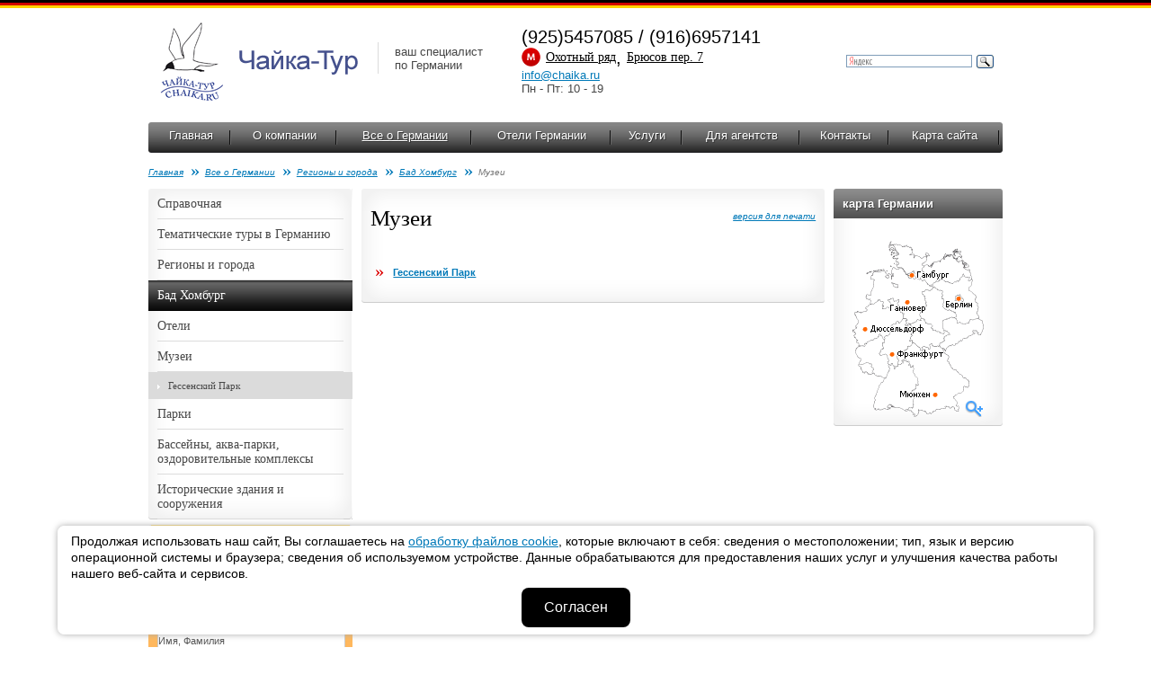

--- FILE ---
content_type: text/html; charset=windows-1251
request_url: https://www.chaika.ru/cities/32/obj_descr/3/
body_size: 7850
content:
<!DOCTYPE html PUBLIC "-//W3C//DTD XHTML 1.0 Transitional//EN" "http://www.w3.org/TR/xhtml1/DTD/xhtml1-transitional.dtd">
<html xmlns="http://www.w3.org/1999/xhtml">
<head>
<meta name="viewport" content="width=device-width, initial-scale=1">
<meta http-equiv="Content-Type" content="text/html; charset=windows-1251" /><title>Путеводитель по Германии. Города. Достопримечательности.</title>
<meta name="keywords" content='курорты германии, города германии, достопримечательности германии'>
<meta name="description" content='Полезная информация о Германии. Земли, города, достопримечательности, погода, справочная, таможня, цены на туры'>
<meta name="author" content="chaika.ru"/>
<meta name="og:image" content="/images/logo.png"/>
<link href="/css/style.css?v=128734" rel="stylesheet" type="text/css" />
<link href="/css/jquery-ui-1.8.23.custom.css" rel="stylesheet" type="text/css" />
<link href="/css/print.css" rel="stylesheet" type="text/css" media="print" /><script type="text/javascript" src="/js/jquery-1.4.2.min.js"></script>
<script type="text/javascript" src="/js/jquery-1.7.2.min.js"></script>
<script type="text/javascript"> var $172 = $.noConflict(true); </script>
<script type="text/javascript" src="/js/jquery-ui-1.8.23.custom.min.js"></script>
<script type="text/javascript" src="/js/jquery.main.js?v=128734"></script>
<script type="text/javascript" src="/js/swfobject.js"></script>
<script type="text/javascript" src="/js/jquery.inputmask.js"></script>
<script type="text/javascript" src="/js/jquery.bind-first-0.1.min.js"></script>
<script type="text/javascript" src="/js/jquery.inputmask-multi.js"></script>
<script type="text/javascript" src="/js/jquery.cookie.js"></script>
<!--[if lte IE 6]><link href="/css/ie6.css" rel="stylesheet" type="text/css" /><![endif]-->
<script type="text/javascript" src="/js/iepngfix_tilebg.js"></script>
<!--[if lte IE 6]><script language="JavaScript" type="text/javascript" src="/js/ie.js"></script><![endif]-->

<script type="text/javascript" src="/stuff/highslide/highslide-full.packed.js"></script>
<link rel="stylesheet" type="text/css" href="/stuff/highslide/highslide.css" />

<script type="text/javascript">
    hs.graphicsDir = '/stuff/highslide/graphics/';
    hs.transitions = ['expand', 'crossfade'];
    hs.zIndexCounter = 10001;
    hs.outlineType = 'rounded-white';
    hs.showCredits = false;
    hs.restoreTitle = 'закрыть';
    hs.skin.contentWrapper = 
	'<div class="highslide-header" align=right>'+
		'<span class="highslide-move">'+
			'<a rel="nofollow" href="#" onclick="return false"><img alt="+" border="0" src="/images/icon-move.gif" width="13" height="13" hspace="4" /></a>'+
		'</span>&nbsp;'+
		'<a rel="nofollow" href="#" onclick="return hs.close(this)">'+
			'<img src="/images/icon-close.gif" alt="X" title="закрыть" width="13" height="13" border="0" hspace="1"></a>'+
	'</div>'+
	'<div class="highslide-body"></div>';

    if (hs.addSlideshow) hs.addSlideshow({
		slideshowGroup: 1,
		interval: 5000,
		repeat: true,
		useControls: true,
		fixedControls: 'fit',
		overlayOptions: {
			opacity: .75,
			position: 'bottom center',
			hideOnMouseOut: true
		}
    });
</script>

<script type="text/javascript">

var _gaq = _gaq || [];
_gaq.push(['_setAccount', 'UA-22961970-1']);
_gaq.push(['_setDomainName', '.chaika.ru']);
_gaq.push(['_trackPageview']);

(function() {
var ga = document.createElement('script'); ga.type = 'text/javascript'; ga.async = true;
ga.src = ('https:' == document.location.protocol ? 'https://ssl' : 'http://www') + '.google-analytics.com/ga.js';
var s = document.getElementsByTagName('script')[0]; s.parentNode.insertBefore(ga, s);
})();

</script>
<link title="Чайка-Тур / Новости и спецпредложения" type="application/rss+xml" rel="alternate" href="/news/rss/"/>

<link rel="stylesheet" type="text/css" media="all" href="/stuff/jscalendar/skins/aqua/theme.css" />
<script type="text/javascript" src="/stuff/jscalendar/calendar.js"></script>
<script type="text/javascript" src="/stuff/jscalendar/lang/calendar-ru_win_.js"></script>
<script type="text/javascript" src="/stuff/jscalendar/calendar-setup.js"></script>

<script src='https://www.google.com/recaptcha/api.js'></script>

</head>
<body>
<div class="mobile-menu-button"><span></span><span></span><span></span></div>
<div id="fb-root"></div>
<script>(function(d, s, id) {
  var js, fjs = d.getElementsByTagName(s)[0];
  if (d.getElementById(id)) return;
  js = d.createElement(s); js.id = id;
  js.src = "//connect.facebook.net/ru_RU/all.js#xfbml=1";
  fjs.parentNode.insertBefore(js, fjs);
}(document, 'script', 'facebook-jssdk'));</script>

<div style="position:absolute;top:-9999px;">
<!-- Rating@Mail.ru counter -->
<script type="text/javascript">//<![CDATA[
var a='';js=10;d=document;
try{a+=';r='+escape(d.referrer);}catch(e){}try{a+=';j='+navigator.javaEnabled();js=11;}catch(e){}
try{s=screen;a+=';s='+s.width+'*'+s.height;a+=';d='+(s.colorDepth?s.colorDepth:s.pixelDepth);js=12;}catch(e){}
try{if(typeof((new Array).push('t'))==="number")js=13;}catch(e){}
try{d.write('<a rel="nofollow" href="https://top.mail.ru/jump?from=48508"><img src="https://dd.cb.b0.a0.top.mail.ru/counter?id=48508;js='+js+
a+';rand='+Math.random()+'" alt="Рейтинг@Mail.ru" style="border:0;" height="1" width="1" \/><\/a>');}catch(e){}//]]></script>
<noscript><p><a rel="nofollow" href="https://top.mail.ru/jump?from=48508"><img src="https://dd.cb.b0.a0.top.mail.ru/counter?js=na;id=48508"
style="border:0;" height="1" width="1" alt="Рейтинг@Mail.ru" /></a></p></noscript>
<!-- //Rating@Mail.ru counter -->
</div>


<div id="container">
<div class="pad">

<div class="search noprint">

<div style="width:200px;float:right;">
<div class="ya-site-form ya-site-form_inited_no" data-bem="{&quot;action&quot;:&quot;https://www.chaika.ru/search/&quot;,&quot;arrow&quot;:true,&quot;bg&quot;:&quot;#FFFFFF&quot;,&quot;fontsize&quot;:11,&quot;fg&quot;:&quot;#464646&quot;,&quot;language&quot;:&quot;ru&quot;,&quot;logo&quot;:&quot;rb&quot;,&quot;publicname&quot;:&quot;Yandex Site Search #1542214&quot;,&quot;suggest&quot;:true,&quot;target&quot;:&quot;_self&quot;,&quot;tld&quot;:&quot;ru&quot;,&quot;type&quot;:3,&quot;usebigdictionary&quot;:false,&quot;searchid&quot;:1542214,&quot;input_fg&quot;:&quot;#000000&quot;,&quot;input_bg&quot;:&quot;#FFFFFF&quot;,&quot;input_fontStyle&quot;:&quot;normal&quot;,&quot;input_fontWeight&quot;:&quot;normal&quot;,&quot;input_placeholder&quot;:null,&quot;input_placeholderColor&quot;:&quot;#000000&quot;,&quot;input_borderColor&quot;:&quot;#7F9DB9&quot;}"><form action="https://yandex.ru/search/site/" method="get" target="_self" accept-charset="utf-8"><input type="hidden" name="searchid" value="1542214"/><input type="hidden" name="l10n" value="ru"/><input type="hidden" name="reqenc" value=""/><input type="search" name="text" value=""/><input type="submit" value="Найти"/></form></div><style type="text/css">.ya-page_js_yes .ya-site-form_inited_no { display: none; }</style><script type="text/javascript">(function(w,d,c){var s=d.createElement('script'),h=d.getElementsByTagName('script')[0],e=d.documentElement;if((' '+e.className+' ').indexOf(' ya-page_js_yes ')===-1){e.className+=' ya-page_js_yes';}s.type='text/javascript';s.async=true;s.charset='utf-8';s.src=(d.location.protocol==='https:'?'https:':'http:')+'//site.yandex.net/v2.0/js/all.js';h.parentNode.insertBefore(s,h);(w[c]||(w[c]=[])).push(function(){Ya.Site.Form.init()})})(window,document,'yandex_site_callbacks');</script>
</div>



</div>

  <div class="header">
  <a class="logo" href="//www.chaika.ru/"><img src="/images/logo.png" width="220" height="95" alt="Чайка-Тур – отдых в Германии: экскурсионные и событийные туры, лечение на курортах, языковые курсы, речные круизы" /></a> 
  <div class="slogan">ваш специалист<br />

по Германии</div>
<div class="contacts">(925)5457085 / (916)6957141<br><img src="/images/matro.png" width="21" height="21" alt="метро" /> <a href="https://www.chaika.ru/31/">Охотный ряд</a>, <a href="https://www.chaika.ru/31/">Брюсов пер. 7</a>
</div>
<div class="header-time"><a rel="nofollow" href="mailto:info@chaika.ru">info@chaika.ru</a><br>
Пн - Пт: 10 - 19<br />
<!--<a href="https://www.chaika.ru/news/0/40/" style="color:#D00">График работы в праздники</a>-->
</div>

  </div>

<div class="menu noprint"><div class="bg">
<table>
  <tr>

    <td><a href="https://www.chaika.ru">Главная</a></td>
    <td><a href="https://www.chaika.ru/11/">О компании</a></td>
    <td><a href="https://www.chaika.ru/about_country/" class="active">Все о Германии</a></td>
    <td><a href="https://www.chaika.ru/hotels/">Отели Германии</a></td>
    <td><a href="https://www.chaika.ru/3/">Услуги</a></td>
    <td><a href="https://www.chaika.ru/12/">Для агентств</a></td>	<td><a href="https://www.chaika.ru/31/">Контакты</a></td><td><a href="https://www.chaika.ru/sitemap/">Карта сайта</a></td>
    <!--<td class="small"><a href="https://www.chaika.ru">на главную</a><a href="https://www.chaika.ru/sitemap/">карта сайта</a></td>-->
  </tr>
</table>

</div></div>

<div class="addthis_widget"><!-- AddThis Button BEGIN -->
<div class="addthis_toolbox addthis_default_style ">
<a class="addthis_button_preferred_1"></a>
<a class="addthis_button_preferred_2"></a>
<a class="addthis_button_preferred_3"></a>
<a class="addthis_button_preferred_4"></a>
<a class="addthis_button_compact"></a>
<a class="addthis_counter addthis_bubble_style"></a>
</div>
<script type="text/javascript" src="//s7.addthis.com/js/250/addthis_widget.js#pubid=ra-4f8c11f8643ed0fa"></script>
<!-- AddThis Button END --></div>
<div class="breadcrums">
	<a href="https://www.chaika.ru">Главная</a><a href="https://www.chaika.ru/about_country/">Все о Германии</a><a href="https://www.chaika.ru/gmap_germany/reg/" onClick="javascript:setMapHs();return hs.htmlExpand(this, mapHs );">Регионы и города</a><a href="https://www.chaika.ru/cities/32/">Бад Хомбург</a>Музеи</div>
<div class="clearfloat"></div>

<div class="sidebar-right noprint">

    <div class="title-grey">
      <div class="bg">карта Германии</div>
    </div>
    <div class="grey-block">
      <div class="bg-r">
        <div class="bg-bl">
          <div class="bg-br">
            <div class="search-on-map">
              <div class="map"><a href="https://www.chaika.ru/gmap_germany/reg/" onClick='javascript:setMapHs();return hs.htmlExpand(this, mapHs );'><img src="/workdir/geomaps/1_map.png" width="146" height="196" alt="Карта" /></a></div>
            </div>
          </div>
        </div>
      </div>
    </div>
    <!-- end .grey-block -->
<div class="highslide-html-content" id="mapContent" style="width:713px;height:602px;">
	<div class="highslide-body" id="flashMap">You need <a href="https://www.chaika.ru//www.adobe.com/shockwave/download/download.cgi?P1_Prod_Version=ShockwaveFlash&promoid=BIOW" target="_blank">the Flash Player version 4.0.2.0 or higher</a> and a JavaScript enabled browser to view this site</div>
</div>
            <script language="JavaScript">
		// <!--
		var ignoredParams = {src: 1, bgcolor: 1};
		var params = String('src="/workdir/geomaps/1_1_germany4.swf" quality="high" bgcolor="#EEEEEE" ').split(" ");
		var swf = new SWFObject("/workdir/geomaps/1_1_germany4.swf", "advblock", "713", "602", "4.0.2.0", "#EEEEEE");
//		swf.addParam("align", "middle");
		swf.addParam("wMode", "transparent");
		swf.addParam("FlashVars", "link1=/cities/50/&link2=/cities/2/&link3=/cities/15/&link5=/cities/1/&link7=/cities/4/&link8=/cities/10/&link9=/cities/57/&link10=/cities/5/&link11=/cities/22/&link12=/cities/11/&link13=/cities/9/&link14=/cities/12/&link15=/cities/28/&link16=/cities/62/&link17=/cities/3/&link18=/cities/29/&link19=/cities/35/&link20=/cities/30/&link21=/cities/59/&link22=/cities/152/&link25=/cities/38/&link26=/cities/23/&link27=/cities/24/&link28=/cities/25/&link29=/cities/8/&link30=/cities/34/&link31=/cities/33/&link32=/cities/32/&link33=/cities/44/&link34=/cities/46/&link35=/cities/27/&link37=/cities/17/&link38=/cities/16/&link43=/cities/6/&link44=/cities/53/&link47=/lands/reg/9/&link48=/lands/reg/4/&link49=/lands/reg/5/&link53=/lands/reg/1/&link54=/lands/reg/6/&link57=/lands/reg/3/&link58=/lands/reg/7/&link60=/lands/reg/10/&link61=/lands/reg/2/&link62=/lands/reg/15/&link63=/cities/124/");
		swf.addParam("allowScriptAccess", "always");
		swf.write("flashMap");

		function closeMe()
		{
			hs.close();
		}

		// -->
            </script>
			
<iframe src="//www.facebook.com/plugins/likebox.php?href=http%3A%2F%2Fwww.facebook.com%2Fpages%2F%D0%A7%D0%B0%D0%B9%D0%BA%D0%B0-%D0%A2%D1%83%D1%80/310414779011796&amp;width=228&amp;height=312&amp;colorscheme=light&amp;show_faces=true&amp;border_color=%2332353a&amp;stream=false&amp;header=false" scrolling="no" frameborder="0" style="border:none; overflow:hidden; width:188px; height:312px; background:#ffffff; margin:0 0 6px 0;" allowTransparency="true"></iframe>			
			  </div>  
  <div class="sidebar-left noprint">

    <div class="grey-block left-links">
      <div class="bg-r">
        <div class="bg-tl">
          <div class="bg-bl">
            <div class="bg-tr">
              <div class="bg-br nopad">
                  <ul class="left-menu accordion">
      <li><a rel="nofollow" href="#" class="opener">Справочная</a>
      <div class="slide" style="display:none;">
	      <ul>
      <li><a href="https://www.chaika.ru/22/">Таможенные вопросы</a></li>
      <li><a href="https://www.chaika.ru/23/">Передвижение по Германии</a></li>
      <li><a href="https://www.chaika.ru/47/">Погода в Германии</a></li>
      <li><a href="https://www.chaika.ru/124/">Защита авторских прав</a></li>
      <li><a href="https://www.chaika.ru/129/">Эпидемиологическая обстановка по коронавирусу в Германии</a></li>
      <li><a href="https://www.chaika.ru/24/">Проживание</a></li>
      <li><a href="https://www.chaika.ru/123/">Рождественские рынки в Германии</a></li>
      <li><a href="https://www.chaika.ru/25/">Покупки</a></li>
	      </ul>
      </div>
      <li><a href="https://www.chaika.ru/71/">Тематические туры в Германию</a></li>
      <li><a href="https://www.chaika.ru/lands/reg/">Регионы и города</a></li>
      <li><a href="https://www.chaika.ru/cities/32/" class="hover">Бад Хомбург</a></li>
      <li><a href="https://www.chaika.ru/hotels/?cityid=32">Отели</a></li>
      <li><a rel="nofollow" href="#" class="opener selected">Музеи</a>
      <div class="slide">
	      <ul>
      <li><a href="https://www.chaika.ru/cities/32/obj_descr/3/463/">Гессенский Парк</a></li>
	      </ul>
      </div></li>
      <li><a rel="nofollow" href="#" class="opener">Парки</a>
      <div class="slide" style="display:none;">
	      <ul>
      <li><a href="https://www.chaika.ru/cities/32/obj_descr/5/462/">Курпарк</a></li>
	      </ul>
      </div></li>
      <li><a rel="nofollow" href="#" class="opener">Бассейны, аква-парки, оздоровительные комплексы</a>
      <div class="slide" style="display:none;">
	      <ul>
      <li><a href="https://www.chaika.ru/cities/32/obj_descr/14/460/">Термы Таунус</a></li>
	      </ul>
      </div></li>
      <li><a rel="nofollow" href="#" class="opener">Исторические здания и сооружения</a>
      <div class="slide" style="display:none;">
	      <ul>
      <li><a href="https://www.chaika.ru/cities/32/obj_descr/18/461/">Готический дом</a></li>
      <li><a href="https://www.chaika.ru/cities/32/obj_descr/18/464/">Римская крепость Заальбург </a></li>
	      </ul>
      </div></li>
                  </ul>
              </div>
            </div>
          </div>
        </div>
      </div>
    </div>
    <div class="grey-block">
      <div class="bg-r">
        <div class="bg-tl">
          <div>
            <div class="bg-tr">
              <div class="nopad">
                  <ul>
                  </ul>
              </div>
            </div>
          </div>
        </div>
      </div>
    </div>    <!-- end .grey-block -->

    <div class="create-opinion create-opinion-form">
      <div class="corner tl"></div>
      <div class="corner tr"></div>
      <div class="corner bl"></div>
      <div class="corner br"></div>
      <div class="title">Свяжитесь с нами</div>
      <div style="margin:0 0 15px 0;">
У Вас появились вопросы? Оставьте Ваши контактные данные,
и мы свяжемся с Вами в ближайшее время!
      </div>
      <script type="text/javascript">

      function request_submit(){
          document.forms["feedback"].submit();
      }

      </script>
      <form name="feedback" action="/request/" method="post" target="_serv">
      <input class="input" name="fio" value="Имя, Фамилия" type="text" onfocus="if (this.value=='Имя, Фамилия') this.value='';"
onblur="if (this.value==''){this.value='Имя, Фамилия'}" />
      <input class="input" name="email" value="E-mail или телефон" type="text" onfocus="if (this.value=='E-mail или телефон') this.value='';"
onblur="if (this.value==''){this.value='E-mail или телефон'}" />
      <input class="input" name="phone1" value="" type="text" style="display:none;">
      <textarea class="textarea" name="req" cols="" rows="3" onfocus="if (this.value=='Введите сообщение') this.value='';"
onblur="if (this.value=='' && !this.textContent){ this.value='Введите сообщение'}">Введите сообщение</textarea>
      <div style="margin:5px 0 10px 0;">Нажимая на кнопку, вы даете <a href="https://www.chaika.ru/126/" target="_blank">согласие на обработку</a> своих персональных данных.</div>
      <button class="g-recaptcha button" data-sitekey="6LejihsUAAAAABH7TLifO5aJtlgCJkK81QZNBjJq" data-callback="request_submit">отправить сообщение</button>
      <input type="hidden" name="ref" value="/cities/32/obj_descr/3/">
      </form><iframe name="_serv" style="display:none;"></iframe>
    </div>
    <div class="title-grey">
      <div class="bg">Внутренний курс компании</div>
    </div>
    <div class="grey-block">
      <div class="bg-r">
        <div class="bg-tl">
          <div class="bg-bl">
            <div class="bg-tr">
              <div class="bg-br">
1 &euro; = 93.77 руб.
              </div>
            </div>
          </div>
        </div>
      </div>
    </div>
    <!-- end .grey-block -->
	
		
      </div>
  <div class="mainContent">
    <div class="grey-block">
      <div class="bg-r">
        <div class="bg-tl">
          <div class="bg-bl">
            <div class="bg-tr">
              <div id="mcResize" class="bg-br">
<span class="print_button"><noindex><span class="noprint"><a href="https://www.chaika.ru/cities/32/obj_descr/3/?print" rel="nofollow" target="_blank" class="print-ver">версия для печати</a><img src="/images/print-version.gif" width="15" height="15" border="0" style="margin:15px 5px 0 0;" align="right"></span></noindex></span><h1>Музеи</h1>
<div></div><br><ul class="arrow-list">
                  <li><a href="https://www.chaika.ru/cities/32/obj_descr/3/463/">Гессенский Парк</a></li></ul>              </div>
            </div>
          </div>
        </div>
      </div>
    </div>
  </div>
  <div class="clearfloat"></div>
  <div class="footer noprint">
<div style="padding:0 10px;">
	<div style="float:left;">
Copyright &copy; 1994 - 2026 Чайка-Тур. Все права защищены. 
	</div><div style="float:right;">
<a rel="nofollow" href="https://www.telemark-it.ru/" target="_blank">Разработка сайта</a> &mdash; Телемарк
	</div>&nbsp;
</div>
  </div>
  <div class="credits noprint">
    <br>
<script language="JavaScript"> document.write("<address style=\"font-size: 9px; margin-top: -20px\">\nДанный интернет сайт носит исключительно информационный характер и вся информация на нем не является публичной офертой, определяемой положениями Статьи 437 (2) Гражданского кодекса Российской Федерации. Для получения подробной информации о наличии и стоимости, пожалуйста, обращайтесь к нашим менеджерам по продажам и в сотрудничающие с нами туристические агентства.</address>\n"); </script><p><strong>Чайка-Тур -</strong><span><strong>&nbsp;</strong></span><a href="https://www.chaika.ru" rel="nofollow"><strong>туры в Германию</strong></a><span><strong>&nbsp;</strong></span><strong>с 1994 года!</strong></p>
<p><a href="https://www.chaika.ru/workdir/politika_ispolzovania_cookies.pdf" target="_blank"> Политика использования cookies-файлов</a> &nbsp; <a href="https://www.chaika.ru/126/"> Политика обработки персональных данных</a></p>
<p>&nbsp;</p>
<!-- Yandex.Metrika counter -->
<script>// <![CDATA[
(function(m,e,t,r,i,k,a){m[i]=m[i]||function(){(m[i].a=m[i].a||[]).push(arguments)};
   m[i].l=1*new Date();k=e.createElement(t),a=e.getElementsByTagName(t)[0],k.async=1,k.src=r,a.parentNode.insertBefore(k,a)})
   (window, document, "script", "https://mc.yandex.ru/metrika/tag.js", "ym");

   ym(2927446, "init", {
        clickmap:true,
        trackLinks:true,
        accurateTrackBounce:true
   });
// ]]></script>
<noscript><div><img src="https://mc.yandex.ru/watch/2927446" style="position:absolute; left:-9999px;" alt=""/></div></noscript><!-- /Yandex.Metrika counter -->
<p style="margin: 0px; padding: 0px;"><a style="margin: 0px; padding: 0px; color: #0079b8; text-decoration: underline; outline: none;" href="https://top.mail.ru/jump?from=48508" rel="nofollow"><img style="margin: 0px; padding: 0px; border: 0px;" src="/cm/https:/top-fwz1.mail.ru/counter?id=48508;t=455;l=1" alt="" /></a></p>
<p style="margin: 0px; padding: 0px;">&nbsp;</p>
<table width="950">
<tbody>
<tr>
<td>
<p><a href="https://www.chaika.ru/ttype/3/" rel="nofollow">Групповые туры в Германию 2023</a></p>
</td>
<td>
<p><a href="https://www.chaika.ru/ttype/4/" rel="nofollow">Индивидуальные туры&nbsp;</a></p>
</td>
<td>
<p><a href="https://www.chaika.ru/ttype/5/" rel="nofollow">Корпоративные поездки</a></p>
</td>
<td>
<p><a href="https://www.chaika.ru/ttype/6/" rel="nofollow">Курсы немецкого языка в Германии 2023</a>&nbsp;</p>
</td>
<td>
<p><a href="https://www.chaika.ru/ttype/7/" rel="nofollow">Горнолыжные туры</a></p>
</td>
</tr>
<tr>
<td>
<p><a href="https://www.chaika.ru/ttype/8/" rel="nofollow">Велосипедные туры&nbsp;</a></p>
</td>
<td>
<p><a href="https://www.chaika.ru/ttype/9/" rel="nofollow">Событийные туры&nbsp;</a></p>
</td>
<td>
<p><a href="https://www.chaika.ru/ttype/10/" rel="nofollow">Отдых и лечение на курортах</a></p>
</td>
<td>
<p><a href="https://www.chaika.ru/ttype/11/" rel="nofollow">Речные круизы по Германии и Европе</a></p>
</td>
<td>
<p><a href="https://www.chaika.ru/ttype/18/" rel="nofollow">Немецкая Прибалтика</a></p>
</td>
</tr>
<tr>
<td>
<p><a href="https://www.chaika.ru/events/" rel="nofollow">Посещение выставок и ярмарок&nbsp;</a></p>
</td>
<td>
<p><a href="https://www.chaika.ru/ttype/12/" rel="nofollow">Тематические туры&nbsp;</a></p>
</td>
<td>
<p><a href="https://www.chaika.ru/ttype/17/" rel="nofollow">Парки развлечений</a></p>
</td>
<td>
<p><a href="https://www.chaika.ru/25/" rel="nofollow">Шоппинг</a></p>
</td>
<td>
<p><a href="https://www.chaika.ru/hotels/" rel="nofollow">Отели в Германии</a></p>
</td>
</tr>
<tr>
<td>
<p><a href="https://www.chaika.ru/46/" rel="nofollow">Аренда/прокат авто&nbsp;</a></p>
</td>
<td>
<p><a href="https://www.chaika.ru/44/" rel="nofollow">Авиабилеты&nbsp;</a></p>
</td>
<td>
<p><a href="https://www.chaika.ru/21/" rel="nofollow">Оформление визы</a></p>
</td>
<td>
<p><a href="https://www.chaika.ru/47/" rel="nofollow">Погода в Германии</a></p>
</td>
<td>
<p><a href="https://www.chaika.ru/15/" rel="nofollow">Отдых на озерах Германии</a></p>
</td>
</tr>
</tbody>
</table>  </div><br>
</div></div>

    <div class="tm-it-widget-cookie hidden">
        <div class="tm-it-widget-cookie__wrap">
            <div class="tm-it-widget-cookie__text">
                Продолжая использовать наш сайт, Вы соглашаетесь на <a href="https://www.chaika.ru/workdir/politika_ispolzovania_cookies.pdf" target="_blank">обработку файлов cookie</a>, которые включают в себя: сведения о местоположении; тип, язык и версию операционной системы и браузера; сведения об используемом устройстве. Данные обрабатываются для предоставления наших услуг и улучшения качества работы нашего веб-сайта и сервисов.
            </div>

            <button type="button" data-hide="30">
                Согласен
            </button>
        </div>
    </div>

</body>
</html>

--- FILE ---
content_type: text/html; charset=utf-8
request_url: https://www.google.com/recaptcha/api2/anchor?ar=1&k=6LejihsUAAAAABH7TLifO5aJtlgCJkK81QZNBjJq&co=aHR0cHM6Ly93d3cuY2hhaWthLnJ1OjQ0Mw..&hl=en&v=PoyoqOPhxBO7pBk68S4YbpHZ&size=invisible&anchor-ms=20000&execute-ms=30000&cb=q6xdd9xmsqkg
body_size: 49570
content:
<!DOCTYPE HTML><html dir="ltr" lang="en"><head><meta http-equiv="Content-Type" content="text/html; charset=UTF-8">
<meta http-equiv="X-UA-Compatible" content="IE=edge">
<title>reCAPTCHA</title>
<style type="text/css">
/* cyrillic-ext */
@font-face {
  font-family: 'Roboto';
  font-style: normal;
  font-weight: 400;
  font-stretch: 100%;
  src: url(//fonts.gstatic.com/s/roboto/v48/KFO7CnqEu92Fr1ME7kSn66aGLdTylUAMa3GUBHMdazTgWw.woff2) format('woff2');
  unicode-range: U+0460-052F, U+1C80-1C8A, U+20B4, U+2DE0-2DFF, U+A640-A69F, U+FE2E-FE2F;
}
/* cyrillic */
@font-face {
  font-family: 'Roboto';
  font-style: normal;
  font-weight: 400;
  font-stretch: 100%;
  src: url(//fonts.gstatic.com/s/roboto/v48/KFO7CnqEu92Fr1ME7kSn66aGLdTylUAMa3iUBHMdazTgWw.woff2) format('woff2');
  unicode-range: U+0301, U+0400-045F, U+0490-0491, U+04B0-04B1, U+2116;
}
/* greek-ext */
@font-face {
  font-family: 'Roboto';
  font-style: normal;
  font-weight: 400;
  font-stretch: 100%;
  src: url(//fonts.gstatic.com/s/roboto/v48/KFO7CnqEu92Fr1ME7kSn66aGLdTylUAMa3CUBHMdazTgWw.woff2) format('woff2');
  unicode-range: U+1F00-1FFF;
}
/* greek */
@font-face {
  font-family: 'Roboto';
  font-style: normal;
  font-weight: 400;
  font-stretch: 100%;
  src: url(//fonts.gstatic.com/s/roboto/v48/KFO7CnqEu92Fr1ME7kSn66aGLdTylUAMa3-UBHMdazTgWw.woff2) format('woff2');
  unicode-range: U+0370-0377, U+037A-037F, U+0384-038A, U+038C, U+038E-03A1, U+03A3-03FF;
}
/* math */
@font-face {
  font-family: 'Roboto';
  font-style: normal;
  font-weight: 400;
  font-stretch: 100%;
  src: url(//fonts.gstatic.com/s/roboto/v48/KFO7CnqEu92Fr1ME7kSn66aGLdTylUAMawCUBHMdazTgWw.woff2) format('woff2');
  unicode-range: U+0302-0303, U+0305, U+0307-0308, U+0310, U+0312, U+0315, U+031A, U+0326-0327, U+032C, U+032F-0330, U+0332-0333, U+0338, U+033A, U+0346, U+034D, U+0391-03A1, U+03A3-03A9, U+03B1-03C9, U+03D1, U+03D5-03D6, U+03F0-03F1, U+03F4-03F5, U+2016-2017, U+2034-2038, U+203C, U+2040, U+2043, U+2047, U+2050, U+2057, U+205F, U+2070-2071, U+2074-208E, U+2090-209C, U+20D0-20DC, U+20E1, U+20E5-20EF, U+2100-2112, U+2114-2115, U+2117-2121, U+2123-214F, U+2190, U+2192, U+2194-21AE, U+21B0-21E5, U+21F1-21F2, U+21F4-2211, U+2213-2214, U+2216-22FF, U+2308-230B, U+2310, U+2319, U+231C-2321, U+2336-237A, U+237C, U+2395, U+239B-23B7, U+23D0, U+23DC-23E1, U+2474-2475, U+25AF, U+25B3, U+25B7, U+25BD, U+25C1, U+25CA, U+25CC, U+25FB, U+266D-266F, U+27C0-27FF, U+2900-2AFF, U+2B0E-2B11, U+2B30-2B4C, U+2BFE, U+3030, U+FF5B, U+FF5D, U+1D400-1D7FF, U+1EE00-1EEFF;
}
/* symbols */
@font-face {
  font-family: 'Roboto';
  font-style: normal;
  font-weight: 400;
  font-stretch: 100%;
  src: url(//fonts.gstatic.com/s/roboto/v48/KFO7CnqEu92Fr1ME7kSn66aGLdTylUAMaxKUBHMdazTgWw.woff2) format('woff2');
  unicode-range: U+0001-000C, U+000E-001F, U+007F-009F, U+20DD-20E0, U+20E2-20E4, U+2150-218F, U+2190, U+2192, U+2194-2199, U+21AF, U+21E6-21F0, U+21F3, U+2218-2219, U+2299, U+22C4-22C6, U+2300-243F, U+2440-244A, U+2460-24FF, U+25A0-27BF, U+2800-28FF, U+2921-2922, U+2981, U+29BF, U+29EB, U+2B00-2BFF, U+4DC0-4DFF, U+FFF9-FFFB, U+10140-1018E, U+10190-1019C, U+101A0, U+101D0-101FD, U+102E0-102FB, U+10E60-10E7E, U+1D2C0-1D2D3, U+1D2E0-1D37F, U+1F000-1F0FF, U+1F100-1F1AD, U+1F1E6-1F1FF, U+1F30D-1F30F, U+1F315, U+1F31C, U+1F31E, U+1F320-1F32C, U+1F336, U+1F378, U+1F37D, U+1F382, U+1F393-1F39F, U+1F3A7-1F3A8, U+1F3AC-1F3AF, U+1F3C2, U+1F3C4-1F3C6, U+1F3CA-1F3CE, U+1F3D4-1F3E0, U+1F3ED, U+1F3F1-1F3F3, U+1F3F5-1F3F7, U+1F408, U+1F415, U+1F41F, U+1F426, U+1F43F, U+1F441-1F442, U+1F444, U+1F446-1F449, U+1F44C-1F44E, U+1F453, U+1F46A, U+1F47D, U+1F4A3, U+1F4B0, U+1F4B3, U+1F4B9, U+1F4BB, U+1F4BF, U+1F4C8-1F4CB, U+1F4D6, U+1F4DA, U+1F4DF, U+1F4E3-1F4E6, U+1F4EA-1F4ED, U+1F4F7, U+1F4F9-1F4FB, U+1F4FD-1F4FE, U+1F503, U+1F507-1F50B, U+1F50D, U+1F512-1F513, U+1F53E-1F54A, U+1F54F-1F5FA, U+1F610, U+1F650-1F67F, U+1F687, U+1F68D, U+1F691, U+1F694, U+1F698, U+1F6AD, U+1F6B2, U+1F6B9-1F6BA, U+1F6BC, U+1F6C6-1F6CF, U+1F6D3-1F6D7, U+1F6E0-1F6EA, U+1F6F0-1F6F3, U+1F6F7-1F6FC, U+1F700-1F7FF, U+1F800-1F80B, U+1F810-1F847, U+1F850-1F859, U+1F860-1F887, U+1F890-1F8AD, U+1F8B0-1F8BB, U+1F8C0-1F8C1, U+1F900-1F90B, U+1F93B, U+1F946, U+1F984, U+1F996, U+1F9E9, U+1FA00-1FA6F, U+1FA70-1FA7C, U+1FA80-1FA89, U+1FA8F-1FAC6, U+1FACE-1FADC, U+1FADF-1FAE9, U+1FAF0-1FAF8, U+1FB00-1FBFF;
}
/* vietnamese */
@font-face {
  font-family: 'Roboto';
  font-style: normal;
  font-weight: 400;
  font-stretch: 100%;
  src: url(//fonts.gstatic.com/s/roboto/v48/KFO7CnqEu92Fr1ME7kSn66aGLdTylUAMa3OUBHMdazTgWw.woff2) format('woff2');
  unicode-range: U+0102-0103, U+0110-0111, U+0128-0129, U+0168-0169, U+01A0-01A1, U+01AF-01B0, U+0300-0301, U+0303-0304, U+0308-0309, U+0323, U+0329, U+1EA0-1EF9, U+20AB;
}
/* latin-ext */
@font-face {
  font-family: 'Roboto';
  font-style: normal;
  font-weight: 400;
  font-stretch: 100%;
  src: url(//fonts.gstatic.com/s/roboto/v48/KFO7CnqEu92Fr1ME7kSn66aGLdTylUAMa3KUBHMdazTgWw.woff2) format('woff2');
  unicode-range: U+0100-02BA, U+02BD-02C5, U+02C7-02CC, U+02CE-02D7, U+02DD-02FF, U+0304, U+0308, U+0329, U+1D00-1DBF, U+1E00-1E9F, U+1EF2-1EFF, U+2020, U+20A0-20AB, U+20AD-20C0, U+2113, U+2C60-2C7F, U+A720-A7FF;
}
/* latin */
@font-face {
  font-family: 'Roboto';
  font-style: normal;
  font-weight: 400;
  font-stretch: 100%;
  src: url(//fonts.gstatic.com/s/roboto/v48/KFO7CnqEu92Fr1ME7kSn66aGLdTylUAMa3yUBHMdazQ.woff2) format('woff2');
  unicode-range: U+0000-00FF, U+0131, U+0152-0153, U+02BB-02BC, U+02C6, U+02DA, U+02DC, U+0304, U+0308, U+0329, U+2000-206F, U+20AC, U+2122, U+2191, U+2193, U+2212, U+2215, U+FEFF, U+FFFD;
}
/* cyrillic-ext */
@font-face {
  font-family: 'Roboto';
  font-style: normal;
  font-weight: 500;
  font-stretch: 100%;
  src: url(//fonts.gstatic.com/s/roboto/v48/KFO7CnqEu92Fr1ME7kSn66aGLdTylUAMa3GUBHMdazTgWw.woff2) format('woff2');
  unicode-range: U+0460-052F, U+1C80-1C8A, U+20B4, U+2DE0-2DFF, U+A640-A69F, U+FE2E-FE2F;
}
/* cyrillic */
@font-face {
  font-family: 'Roboto';
  font-style: normal;
  font-weight: 500;
  font-stretch: 100%;
  src: url(//fonts.gstatic.com/s/roboto/v48/KFO7CnqEu92Fr1ME7kSn66aGLdTylUAMa3iUBHMdazTgWw.woff2) format('woff2');
  unicode-range: U+0301, U+0400-045F, U+0490-0491, U+04B0-04B1, U+2116;
}
/* greek-ext */
@font-face {
  font-family: 'Roboto';
  font-style: normal;
  font-weight: 500;
  font-stretch: 100%;
  src: url(//fonts.gstatic.com/s/roboto/v48/KFO7CnqEu92Fr1ME7kSn66aGLdTylUAMa3CUBHMdazTgWw.woff2) format('woff2');
  unicode-range: U+1F00-1FFF;
}
/* greek */
@font-face {
  font-family: 'Roboto';
  font-style: normal;
  font-weight: 500;
  font-stretch: 100%;
  src: url(//fonts.gstatic.com/s/roboto/v48/KFO7CnqEu92Fr1ME7kSn66aGLdTylUAMa3-UBHMdazTgWw.woff2) format('woff2');
  unicode-range: U+0370-0377, U+037A-037F, U+0384-038A, U+038C, U+038E-03A1, U+03A3-03FF;
}
/* math */
@font-face {
  font-family: 'Roboto';
  font-style: normal;
  font-weight: 500;
  font-stretch: 100%;
  src: url(//fonts.gstatic.com/s/roboto/v48/KFO7CnqEu92Fr1ME7kSn66aGLdTylUAMawCUBHMdazTgWw.woff2) format('woff2');
  unicode-range: U+0302-0303, U+0305, U+0307-0308, U+0310, U+0312, U+0315, U+031A, U+0326-0327, U+032C, U+032F-0330, U+0332-0333, U+0338, U+033A, U+0346, U+034D, U+0391-03A1, U+03A3-03A9, U+03B1-03C9, U+03D1, U+03D5-03D6, U+03F0-03F1, U+03F4-03F5, U+2016-2017, U+2034-2038, U+203C, U+2040, U+2043, U+2047, U+2050, U+2057, U+205F, U+2070-2071, U+2074-208E, U+2090-209C, U+20D0-20DC, U+20E1, U+20E5-20EF, U+2100-2112, U+2114-2115, U+2117-2121, U+2123-214F, U+2190, U+2192, U+2194-21AE, U+21B0-21E5, U+21F1-21F2, U+21F4-2211, U+2213-2214, U+2216-22FF, U+2308-230B, U+2310, U+2319, U+231C-2321, U+2336-237A, U+237C, U+2395, U+239B-23B7, U+23D0, U+23DC-23E1, U+2474-2475, U+25AF, U+25B3, U+25B7, U+25BD, U+25C1, U+25CA, U+25CC, U+25FB, U+266D-266F, U+27C0-27FF, U+2900-2AFF, U+2B0E-2B11, U+2B30-2B4C, U+2BFE, U+3030, U+FF5B, U+FF5D, U+1D400-1D7FF, U+1EE00-1EEFF;
}
/* symbols */
@font-face {
  font-family: 'Roboto';
  font-style: normal;
  font-weight: 500;
  font-stretch: 100%;
  src: url(//fonts.gstatic.com/s/roboto/v48/KFO7CnqEu92Fr1ME7kSn66aGLdTylUAMaxKUBHMdazTgWw.woff2) format('woff2');
  unicode-range: U+0001-000C, U+000E-001F, U+007F-009F, U+20DD-20E0, U+20E2-20E4, U+2150-218F, U+2190, U+2192, U+2194-2199, U+21AF, U+21E6-21F0, U+21F3, U+2218-2219, U+2299, U+22C4-22C6, U+2300-243F, U+2440-244A, U+2460-24FF, U+25A0-27BF, U+2800-28FF, U+2921-2922, U+2981, U+29BF, U+29EB, U+2B00-2BFF, U+4DC0-4DFF, U+FFF9-FFFB, U+10140-1018E, U+10190-1019C, U+101A0, U+101D0-101FD, U+102E0-102FB, U+10E60-10E7E, U+1D2C0-1D2D3, U+1D2E0-1D37F, U+1F000-1F0FF, U+1F100-1F1AD, U+1F1E6-1F1FF, U+1F30D-1F30F, U+1F315, U+1F31C, U+1F31E, U+1F320-1F32C, U+1F336, U+1F378, U+1F37D, U+1F382, U+1F393-1F39F, U+1F3A7-1F3A8, U+1F3AC-1F3AF, U+1F3C2, U+1F3C4-1F3C6, U+1F3CA-1F3CE, U+1F3D4-1F3E0, U+1F3ED, U+1F3F1-1F3F3, U+1F3F5-1F3F7, U+1F408, U+1F415, U+1F41F, U+1F426, U+1F43F, U+1F441-1F442, U+1F444, U+1F446-1F449, U+1F44C-1F44E, U+1F453, U+1F46A, U+1F47D, U+1F4A3, U+1F4B0, U+1F4B3, U+1F4B9, U+1F4BB, U+1F4BF, U+1F4C8-1F4CB, U+1F4D6, U+1F4DA, U+1F4DF, U+1F4E3-1F4E6, U+1F4EA-1F4ED, U+1F4F7, U+1F4F9-1F4FB, U+1F4FD-1F4FE, U+1F503, U+1F507-1F50B, U+1F50D, U+1F512-1F513, U+1F53E-1F54A, U+1F54F-1F5FA, U+1F610, U+1F650-1F67F, U+1F687, U+1F68D, U+1F691, U+1F694, U+1F698, U+1F6AD, U+1F6B2, U+1F6B9-1F6BA, U+1F6BC, U+1F6C6-1F6CF, U+1F6D3-1F6D7, U+1F6E0-1F6EA, U+1F6F0-1F6F3, U+1F6F7-1F6FC, U+1F700-1F7FF, U+1F800-1F80B, U+1F810-1F847, U+1F850-1F859, U+1F860-1F887, U+1F890-1F8AD, U+1F8B0-1F8BB, U+1F8C0-1F8C1, U+1F900-1F90B, U+1F93B, U+1F946, U+1F984, U+1F996, U+1F9E9, U+1FA00-1FA6F, U+1FA70-1FA7C, U+1FA80-1FA89, U+1FA8F-1FAC6, U+1FACE-1FADC, U+1FADF-1FAE9, U+1FAF0-1FAF8, U+1FB00-1FBFF;
}
/* vietnamese */
@font-face {
  font-family: 'Roboto';
  font-style: normal;
  font-weight: 500;
  font-stretch: 100%;
  src: url(//fonts.gstatic.com/s/roboto/v48/KFO7CnqEu92Fr1ME7kSn66aGLdTylUAMa3OUBHMdazTgWw.woff2) format('woff2');
  unicode-range: U+0102-0103, U+0110-0111, U+0128-0129, U+0168-0169, U+01A0-01A1, U+01AF-01B0, U+0300-0301, U+0303-0304, U+0308-0309, U+0323, U+0329, U+1EA0-1EF9, U+20AB;
}
/* latin-ext */
@font-face {
  font-family: 'Roboto';
  font-style: normal;
  font-weight: 500;
  font-stretch: 100%;
  src: url(//fonts.gstatic.com/s/roboto/v48/KFO7CnqEu92Fr1ME7kSn66aGLdTylUAMa3KUBHMdazTgWw.woff2) format('woff2');
  unicode-range: U+0100-02BA, U+02BD-02C5, U+02C7-02CC, U+02CE-02D7, U+02DD-02FF, U+0304, U+0308, U+0329, U+1D00-1DBF, U+1E00-1E9F, U+1EF2-1EFF, U+2020, U+20A0-20AB, U+20AD-20C0, U+2113, U+2C60-2C7F, U+A720-A7FF;
}
/* latin */
@font-face {
  font-family: 'Roboto';
  font-style: normal;
  font-weight: 500;
  font-stretch: 100%;
  src: url(//fonts.gstatic.com/s/roboto/v48/KFO7CnqEu92Fr1ME7kSn66aGLdTylUAMa3yUBHMdazQ.woff2) format('woff2');
  unicode-range: U+0000-00FF, U+0131, U+0152-0153, U+02BB-02BC, U+02C6, U+02DA, U+02DC, U+0304, U+0308, U+0329, U+2000-206F, U+20AC, U+2122, U+2191, U+2193, U+2212, U+2215, U+FEFF, U+FFFD;
}
/* cyrillic-ext */
@font-face {
  font-family: 'Roboto';
  font-style: normal;
  font-weight: 900;
  font-stretch: 100%;
  src: url(//fonts.gstatic.com/s/roboto/v48/KFO7CnqEu92Fr1ME7kSn66aGLdTylUAMa3GUBHMdazTgWw.woff2) format('woff2');
  unicode-range: U+0460-052F, U+1C80-1C8A, U+20B4, U+2DE0-2DFF, U+A640-A69F, U+FE2E-FE2F;
}
/* cyrillic */
@font-face {
  font-family: 'Roboto';
  font-style: normal;
  font-weight: 900;
  font-stretch: 100%;
  src: url(//fonts.gstatic.com/s/roboto/v48/KFO7CnqEu92Fr1ME7kSn66aGLdTylUAMa3iUBHMdazTgWw.woff2) format('woff2');
  unicode-range: U+0301, U+0400-045F, U+0490-0491, U+04B0-04B1, U+2116;
}
/* greek-ext */
@font-face {
  font-family: 'Roboto';
  font-style: normal;
  font-weight: 900;
  font-stretch: 100%;
  src: url(//fonts.gstatic.com/s/roboto/v48/KFO7CnqEu92Fr1ME7kSn66aGLdTylUAMa3CUBHMdazTgWw.woff2) format('woff2');
  unicode-range: U+1F00-1FFF;
}
/* greek */
@font-face {
  font-family: 'Roboto';
  font-style: normal;
  font-weight: 900;
  font-stretch: 100%;
  src: url(//fonts.gstatic.com/s/roboto/v48/KFO7CnqEu92Fr1ME7kSn66aGLdTylUAMa3-UBHMdazTgWw.woff2) format('woff2');
  unicode-range: U+0370-0377, U+037A-037F, U+0384-038A, U+038C, U+038E-03A1, U+03A3-03FF;
}
/* math */
@font-face {
  font-family: 'Roboto';
  font-style: normal;
  font-weight: 900;
  font-stretch: 100%;
  src: url(//fonts.gstatic.com/s/roboto/v48/KFO7CnqEu92Fr1ME7kSn66aGLdTylUAMawCUBHMdazTgWw.woff2) format('woff2');
  unicode-range: U+0302-0303, U+0305, U+0307-0308, U+0310, U+0312, U+0315, U+031A, U+0326-0327, U+032C, U+032F-0330, U+0332-0333, U+0338, U+033A, U+0346, U+034D, U+0391-03A1, U+03A3-03A9, U+03B1-03C9, U+03D1, U+03D5-03D6, U+03F0-03F1, U+03F4-03F5, U+2016-2017, U+2034-2038, U+203C, U+2040, U+2043, U+2047, U+2050, U+2057, U+205F, U+2070-2071, U+2074-208E, U+2090-209C, U+20D0-20DC, U+20E1, U+20E5-20EF, U+2100-2112, U+2114-2115, U+2117-2121, U+2123-214F, U+2190, U+2192, U+2194-21AE, U+21B0-21E5, U+21F1-21F2, U+21F4-2211, U+2213-2214, U+2216-22FF, U+2308-230B, U+2310, U+2319, U+231C-2321, U+2336-237A, U+237C, U+2395, U+239B-23B7, U+23D0, U+23DC-23E1, U+2474-2475, U+25AF, U+25B3, U+25B7, U+25BD, U+25C1, U+25CA, U+25CC, U+25FB, U+266D-266F, U+27C0-27FF, U+2900-2AFF, U+2B0E-2B11, U+2B30-2B4C, U+2BFE, U+3030, U+FF5B, U+FF5D, U+1D400-1D7FF, U+1EE00-1EEFF;
}
/* symbols */
@font-face {
  font-family: 'Roboto';
  font-style: normal;
  font-weight: 900;
  font-stretch: 100%;
  src: url(//fonts.gstatic.com/s/roboto/v48/KFO7CnqEu92Fr1ME7kSn66aGLdTylUAMaxKUBHMdazTgWw.woff2) format('woff2');
  unicode-range: U+0001-000C, U+000E-001F, U+007F-009F, U+20DD-20E0, U+20E2-20E4, U+2150-218F, U+2190, U+2192, U+2194-2199, U+21AF, U+21E6-21F0, U+21F3, U+2218-2219, U+2299, U+22C4-22C6, U+2300-243F, U+2440-244A, U+2460-24FF, U+25A0-27BF, U+2800-28FF, U+2921-2922, U+2981, U+29BF, U+29EB, U+2B00-2BFF, U+4DC0-4DFF, U+FFF9-FFFB, U+10140-1018E, U+10190-1019C, U+101A0, U+101D0-101FD, U+102E0-102FB, U+10E60-10E7E, U+1D2C0-1D2D3, U+1D2E0-1D37F, U+1F000-1F0FF, U+1F100-1F1AD, U+1F1E6-1F1FF, U+1F30D-1F30F, U+1F315, U+1F31C, U+1F31E, U+1F320-1F32C, U+1F336, U+1F378, U+1F37D, U+1F382, U+1F393-1F39F, U+1F3A7-1F3A8, U+1F3AC-1F3AF, U+1F3C2, U+1F3C4-1F3C6, U+1F3CA-1F3CE, U+1F3D4-1F3E0, U+1F3ED, U+1F3F1-1F3F3, U+1F3F5-1F3F7, U+1F408, U+1F415, U+1F41F, U+1F426, U+1F43F, U+1F441-1F442, U+1F444, U+1F446-1F449, U+1F44C-1F44E, U+1F453, U+1F46A, U+1F47D, U+1F4A3, U+1F4B0, U+1F4B3, U+1F4B9, U+1F4BB, U+1F4BF, U+1F4C8-1F4CB, U+1F4D6, U+1F4DA, U+1F4DF, U+1F4E3-1F4E6, U+1F4EA-1F4ED, U+1F4F7, U+1F4F9-1F4FB, U+1F4FD-1F4FE, U+1F503, U+1F507-1F50B, U+1F50D, U+1F512-1F513, U+1F53E-1F54A, U+1F54F-1F5FA, U+1F610, U+1F650-1F67F, U+1F687, U+1F68D, U+1F691, U+1F694, U+1F698, U+1F6AD, U+1F6B2, U+1F6B9-1F6BA, U+1F6BC, U+1F6C6-1F6CF, U+1F6D3-1F6D7, U+1F6E0-1F6EA, U+1F6F0-1F6F3, U+1F6F7-1F6FC, U+1F700-1F7FF, U+1F800-1F80B, U+1F810-1F847, U+1F850-1F859, U+1F860-1F887, U+1F890-1F8AD, U+1F8B0-1F8BB, U+1F8C0-1F8C1, U+1F900-1F90B, U+1F93B, U+1F946, U+1F984, U+1F996, U+1F9E9, U+1FA00-1FA6F, U+1FA70-1FA7C, U+1FA80-1FA89, U+1FA8F-1FAC6, U+1FACE-1FADC, U+1FADF-1FAE9, U+1FAF0-1FAF8, U+1FB00-1FBFF;
}
/* vietnamese */
@font-face {
  font-family: 'Roboto';
  font-style: normal;
  font-weight: 900;
  font-stretch: 100%;
  src: url(//fonts.gstatic.com/s/roboto/v48/KFO7CnqEu92Fr1ME7kSn66aGLdTylUAMa3OUBHMdazTgWw.woff2) format('woff2');
  unicode-range: U+0102-0103, U+0110-0111, U+0128-0129, U+0168-0169, U+01A0-01A1, U+01AF-01B0, U+0300-0301, U+0303-0304, U+0308-0309, U+0323, U+0329, U+1EA0-1EF9, U+20AB;
}
/* latin-ext */
@font-face {
  font-family: 'Roboto';
  font-style: normal;
  font-weight: 900;
  font-stretch: 100%;
  src: url(//fonts.gstatic.com/s/roboto/v48/KFO7CnqEu92Fr1ME7kSn66aGLdTylUAMa3KUBHMdazTgWw.woff2) format('woff2');
  unicode-range: U+0100-02BA, U+02BD-02C5, U+02C7-02CC, U+02CE-02D7, U+02DD-02FF, U+0304, U+0308, U+0329, U+1D00-1DBF, U+1E00-1E9F, U+1EF2-1EFF, U+2020, U+20A0-20AB, U+20AD-20C0, U+2113, U+2C60-2C7F, U+A720-A7FF;
}
/* latin */
@font-face {
  font-family: 'Roboto';
  font-style: normal;
  font-weight: 900;
  font-stretch: 100%;
  src: url(//fonts.gstatic.com/s/roboto/v48/KFO7CnqEu92Fr1ME7kSn66aGLdTylUAMa3yUBHMdazQ.woff2) format('woff2');
  unicode-range: U+0000-00FF, U+0131, U+0152-0153, U+02BB-02BC, U+02C6, U+02DA, U+02DC, U+0304, U+0308, U+0329, U+2000-206F, U+20AC, U+2122, U+2191, U+2193, U+2212, U+2215, U+FEFF, U+FFFD;
}

</style>
<link rel="stylesheet" type="text/css" href="https://www.gstatic.com/recaptcha/releases/PoyoqOPhxBO7pBk68S4YbpHZ/styles__ltr.css">
<script nonce="PXTByRWg6EI4NRRo8e-N0Q" type="text/javascript">window['__recaptcha_api'] = 'https://www.google.com/recaptcha/api2/';</script>
<script type="text/javascript" src="https://www.gstatic.com/recaptcha/releases/PoyoqOPhxBO7pBk68S4YbpHZ/recaptcha__en.js" nonce="PXTByRWg6EI4NRRo8e-N0Q">
      
    </script></head>
<body><div id="rc-anchor-alert" class="rc-anchor-alert"></div>
<input type="hidden" id="recaptcha-token" value="[base64]">
<script type="text/javascript" nonce="PXTByRWg6EI4NRRo8e-N0Q">
      recaptcha.anchor.Main.init("[\x22ainput\x22,[\x22bgdata\x22,\x22\x22,\[base64]/[base64]/[base64]/[base64]/cjw8ejpyPj4+eil9Y2F0Y2gobCl7dGhyb3cgbDt9fSxIPWZ1bmN0aW9uKHcsdCx6KXtpZih3PT0xOTR8fHc9PTIwOCl0LnZbd10/dC52W3ddLmNvbmNhdCh6KTp0LnZbd109b2Yoeix0KTtlbHNle2lmKHQuYkImJnchPTMxNylyZXR1cm47dz09NjZ8fHc9PTEyMnx8dz09NDcwfHx3PT00NHx8dz09NDE2fHx3PT0zOTd8fHc9PTQyMXx8dz09Njh8fHc9PTcwfHx3PT0xODQ/[base64]/[base64]/[base64]/bmV3IGRbVl0oSlswXSk6cD09Mj9uZXcgZFtWXShKWzBdLEpbMV0pOnA9PTM/bmV3IGRbVl0oSlswXSxKWzFdLEpbMl0pOnA9PTQ/[base64]/[base64]/[base64]/[base64]\x22,\[base64]\\u003d\x22,\x22LWw5WMOAeRDCg8KlwrTDnMKQw7jCpMOQMsK6RsOSfsOqOcOSwoBpwrbCiibCvXdpb0rClMKWb0nDpjIKfVjDkmEJwosMBMKpalDCrQ1OwqEnwp/[base64]/CilJDw4PDjxTDtSQ+PwfDkMKQw6LCucKQwr5ww5XDrQ3Ch8Orw5rCqW/[base64]/DnsOLKVlSw5fDhcOfw7LDk8Oiw5x1w7zCj8OPw5bDgMO9N0ppw7daPMOVw5/DsSTDvMO0w6QuwphpEMOnEcKWSEfDvcKHwr/[base64]/e33CusKMwo/Ci8O4w57DrMOAFcKVH8O5w7nCsTfCrMK6w49MakZEwp7DjsOFSMOJNsK2NMKvwrgZAl4UeQBcQ3zDhhHDiHDCjcKbwr/Cg0PDgsOYTsKbZ8O9EhwbwroYHk8LwoI4wq3Cg8OCwrJtR2zDqcO5wpvCmVXDt8OlwqtPeMOwwrhEGcOMay/CuQVjwq1lRnzDqD7CmQ/CisOtP8K/IW7DrMOdwpjDjkZjw7zCjcOWwrvCksOnV8KODUldN8K1w7hoChzCpVXCqEzDrcOpAV0mwpl5agFpUcKMwpXCvsOWa1DCnxM9WCwIEH/DlXQyLDbDh3zDqBpDJl/[base64]/w78Hw4vDjcKIw5RYP8KgMMOKw5HCmHBBDB/[base64]/[base64]/CisKfOsOedklrwqrCjg/Cq8Ofw5BFw7Q7e8K1w4Bxw7sUworDsMOvwqIsPSB1w7fDnsOgZsOKV1HChW5lwq/ChcKxw68YUg92w4bCu8O7cBcCwrDDpMK8fcOAw6XDkV9lekDCpsOiccK1w73DsSbCk8OZwpHCp8OAWnJZaMK6wr8VworClMKOwpzCohHDgMO6w603dMOewoVAMsKhw45cD8KnK8KTw7hUEsKJFcOowqLDoVcSw4dOwqcvwoA+NsOXw7xyw4obw4Bswr/CnsOrwq10BFnDvcK9w7wPcMKuw44zwrQDw57CklzCqUpdwqjDtcOLw4Buw5EdBcKja8KTw4XCjiLChHfDvHPDrMKWUMOdesKrAcKECMKew51tw5/Cj8K6w4jCiMO+w6fDnMO4YA4pw65RYcOQKxPDoMKeSHvDn2QEeMK3McKcXMKaw69Qw6oww657w5FqHHAgfRnCpVUowrHDncKGbSjDuCLDgsO2woNMwqPDtG/DssOTCcKQFA0pK8Orc8KHGBPDjkjDkXhEQcKAw5TDq8Kiwr/[base64]/CpjZaw4LCh8OmakHCjxtEw7otK8O6w4fDg0zCq8KnXwTDosKYeH7Dh8OkZgXCmyTDimAkT8Ktw6I4w43DhSDCtcKVwpvDnMKcQ8Ovwp5EwqrDisOCwrlIw5jCpcOwb8KCw4tNUcOmJl18w5vCuMO+woNyE2XDvV/CqSkoXyFEwpHCtsOswofDrMK5VcKSw6vCjk45LsKgwpxMwrnCqsKIDDrCpsKxw5DCi3UKw7TCglRYwoV/DcO6w6E/JsOgUcKICsO2JsOEw63DoDXCkMORdkATPl7Dl8KGbsOLDV0VdR1cw5Rpwrhpc8ODw5s0TBV8YcOvQMORw7vDoyjCkMOzwprCux/DmTzDpMKRXMOrwoxXBsKTX8K2cTXDiMOAwq7DrmNBwqvCkMKGWDTDvsK2wpfCvQLDnMKkfmAzw4gZKcOXwpQ8w4/DlxDDvxsgV8Ogw5UjHMKhQ2bCrRRNw6fDusOYDcKcw7DCqQ/Di8KsAzDCu3rDt8K9NMKdV8O7wozCvMKFKcOtw7TCgcKzw6fDnRPDkcKwJXd9dGnCjE5BwoBsw6c8w5TCnSFvNMK5V8KxDMO/[base64]/DnsOow61tWhLCpcOoOA/Du8O+TsKHUjRLeMKFwovDsMKqamXDl8OAwpwcRlnDp8OKLCvCqsKGVgXDnMKKwo92wr3Dp0LDiiJQw7UlDMOxwpNCw75GfMOjYW4vaHsYccOYREIPeMOyw6ldUyPDth/CuQcvajxYw4HCtsK7HMK5w5NIJsKNwpAvay7CnW7CvkoNw6tew6/CkkLDmMK3w4jChQfCgBHDrBBEGcKwLsKGwr8IaVHDhMKodsKgwqXCjhwEw4/Cl8OrXSgjwpwqVsKxw71uw6/DoT7DvS/CnEHDpVliwoJdekrCsETDo8Opw4tgZyHCn8KHaAVfw6HDm8KGwoPDgD1nVsKuwqp6w5MbMMOoK8OKR8K2woQ2N8OFC8K3Q8OiwojClcKRXkk1eiYuAQR/[base64]/[base64]/Cm3UnexjCpcO1wpTDpMK3WF7Dj8OiwojCl1gDXi/[base64]/[base64]/ChcKPJ8OWw7pKHRBoMD4ewqRaf1HDmMKBB8OATsKuUMKTwqPDg8OFVlZyFQbCkMOLY2vDgF3DpwgUw5ZWCMKXwrEIw4bCk3ZRw6bDq8Kiwq1aI8K6wqvCgl3DlsKgw7lSKAQRwqTCk8O5w6XDqWECf1w5HUbCgsKwwonChsOywo5aw7oJw6nCm8OAw553ak/Dr2LDu2wOaX7Dk8KdEcK9Pmdxw5rDoEY7VSrCsMKtwpEeP8O8aAlaBW1mwolJwq3Ci8OIw5HDqj4Vw67CoMOKw4jClnY0Yyt0w6jDuDB/wr0dCsK5XcOnYhZvw7PDtsOASClyZhzCocOBRw3DrsOPdD1wfAMow7hhAXPDkMKAQ8KiwqBZwqbDscK5TRPCuyVWZzBNZsK5wrjDigLCscOWw6AEVFJ3w5xCKMKqQ8OWwqZKRnA2Y8KKwqkrBHpePTTCrDbDkcOsEMOow7YHw5JmZsK1w6lsKcKPwqAuAT/DscKARsKKw6HDncOBwqDCrjLDs8OHw71SLcO7C8O8TBzCpR/CvsKCH2XCkMK0YsKPQl7DlMOUexJ1w6XCjcKKCsOXYXHCuB7Ci8KtwrrDgHsPX2gjwrsgw741wpbCkwDDucK2wpfDpAIQJycNwrcqVQgeVCnChMKREMKLOg9HDTvDkMKjAFzDscKzZF/DgsO8D8OxwqsDwpMcTDvCqsKIwrfCrsKSw7fCv8K6w63CgcOuwp7CmsOTbcOHbRHCk2/ClcOAGMOlwrwcXCpOGSDDnw4nRT3CjjZ/w5I4fnYLIsKFw4PDp8ObwrTDoUbDrnLCiCR+H8OTWsKBw5pUAnDClHBAw4dtwpnCjTlgwq3ClS7DkSBbRijDtiTDkj0lw5MvZ8KoPMKCPGfDlMOIwoDCuMKvwqbDkMOyPsK7f8OpwrJhwpbDp8K5wo0ZwpzDo8KWFWDCoBc2wofDoADCrUjCicKrwqU7wofCv2/CtzhgLcOyw5XDhsOMEC7DjMOawrYcw6fDlTXCm8OAL8OWwq7DrMO/wqsrMsKRBsOrw7nDuCPDssO9wqXCk3fDnDcEfsOlGsKKBsKswotnwonDgXQ1MMOtw5bCl0whE8OWwo3DpMOYLMKSw4DDm8Ohw455fm5vwpQJLcK8w4fDuUI7wrbDkVPDojfDkMKPw6gpR8K2wplMCjVrw5DDrXtOdmlVd8KYRcORVgjCimjCkiU5QjlSw6/ChFIKLsKrH8OhNxnDn10HEcK2w6M7V8K/wrVgUcKcwqTCkEhTUkxKRQ4rIMKvw5TDisKTQMKQw7dGw4LCoyLCvAlTw5bCs1/CtsKCwq4xwoTDuGrCvGxPwqYOw6rDnQwPwok5wrnCtVTCrg97Km5EZztrw4rCr8O/MsKnUhUONcOHwrrCvMOww4HCiMOjwo00eg/DtRoWw7YEacKRwoDDnWbCmcKlw7ssw6PCisKmUkbCosKPw4XCumdiPEPCjMO9wp5jAH9oMsOOw4DCssKJCWMRwpXCssOrw4zCt8Kyw4ATPcOsasOSw40Kw5TDgEJ/[base64]/DrCkZPcOYLCtae8OUwozDsH0UwpNIHFTDrCrCuz3CrmnDnsKOd8Kmw7B+OBZSw7Nyw5tSwpxZaFbCh8OeWSzDsD9EDMK0w6nCpyBiSn/DuRfCg8KKw7YMwosfcGVWVcKmwrBGw5Vtw7NwWCM1fcOrwrdhw6rDmsOcAcO8eENXcsOoIDFpahfDj8ObZMOSA8ORc8K8w47CrcOmw6sewqYDw7/CsWtaLmF8wpjDssK6wrVVw6QuU3suwo/DtF3DtMOzYU7DncOyw67CpjfCkH/Dm8OtI8OMWMOic8KiwqVtwqp+DlTDlMOsJcOBSCAMTcK/[base64]/Gn8qO8OJbcKzfcOjJRPDiB7Dpl7CtBlyCywtwp9/[base64]/[base64]/DlMKzODBUWsKqasKvw78Yw6vCv8O6KMOmKcOEGmHCjcKuwrZQMcKcHz05TcOrw6dOwogTdsOiJsOHwohHwqYpw5rDicOSfinDjMK2w6k3MxzDvMOyCsO2R3rChWnCnMOSQXFsAsKHOsK+JTd7fMObUsOUf8K2dMOSUC1EW393GcOkCSRMVyDDuBVww4tnCg9vXMKuc2/CmH1lw5JNw7lnWnxLw7rCvsKpPXZIwosPw7B/w4bCuhzDiW3Cq8KKVlTDhGPCp8OwfMK5wpMJI8KYBxvCh8ODw5PDvhjDlnPDrjk1wqzCuxjDisOBZsKISgdDQlLCtMKBwoxew5haw5Rgw67DsMKFYsKMS8OdwqJabFNHb8O/Emsywq1YFmg6w5ofwqhcWBxPICxqwpHDhw7Dum/CocOjwrUtw4fChEDDucOtTSXDsEFQw6HCvzV4ajzDixRpw5DDuVpgwrTCu8O1w4DDjALCoznCgntARBU4w43CrQEcwoPCmcK7wqnDq3kGwpsbUS3CpjhkwpfDisOwCAHCi8OybifCmwXCrsOUw7/CpMKIwoLDvcOFcirDmsOzJzMkfcKqwrLDhWMJX09QccKlBcOnX3PCiSfCmsOdJH7Dh8OpN8KlYMKAw6RxNsKhaMOeSyR0EcKqwqFLV2/DuMO9S8OfCsO7U2LDpMOWw5/Cj8OnMn3CtQxOw4oaw4DDkcKbw5hswoZPw6/Cr8Oswrs3w4ojw5BUw6TCi8Obwo3DmyHCpcOBDQXDpFjCkhLDjzXCsMOvTMK5KcOMw4jClsKySj3ClcOMw7YQVWfClsOZZMKWJ8OEO8OXbk3DkwvDtAHDuCQRJU0qfWN/w5ELw57DgyLDtcKrXkN1Ij3Du8KZw6Mow7dLSyLCiMOvwoDDkcO6w4DCmCbDhMOww64BwpjDqMKuw70sUAzDvMKmVMKcM8KPR8KWE8KUUcOeaTtjPkfDlX3DgcOcUDvDusO7w77Cp8ODw4LClSXCtDo2w6/CsmcJb3LDsFIAwrDClEDDn0MMbgLClSV3UsOnwrgxeETCgMKgIsOgwr/DkcKowqjCg8Olwos3wrxxwprCnx4uOWUgKcKSwpQTw5pAwrUOwqjCmsOwIcKuJMOma1pfcHMRwrhCDsKcLMOAdMO7w4Etw4EMwqvCtFZ/SMO5w6bDpMO8woUJwpPCl0zDrsOzXcK7KnAdXlzCisOLw7XDssK8woXCgCTDu2QVwps2RMKjwqjDjifCsMOBZMKgBSfDkcKNbUNnwrHDscKHbWbCtTMwworDv0ogB1VlKWo7wp9Ze20bw4nCuFdGW1nCnFLCtMOhw7lfwq/DrMO5AsObwpUUwoHCghV0w5LDk0vCkRZNw7pnw5VlPcK7ZMO+RMKIwrNIw7jCvBxUwrXDtARNwrF0w4pPH8KNw7InDsOcHMO/wo4eLsKAIjfCsD7CrMOZw4k3JMKgwonDjV/CpcK9e8O5ZcKywqh/UCRDwqkxwoDCtcK+w5J5w64sa3AgFU/Ct8KrdMOew63CmcKPwqILwocpV8KOBSbDocKgw5HCicKdw7MLcMOHBhrCkcK0wrnCvXdhYsKoIjPDnGfCusO8e34+w5hLFMO1wpHCjXp0AVNgwpLCkzvDlsKKw5DCojrCnMOHIS7Dq2AUw4haw6nCjGvDmcOewo7CrMKKb14JAMOmTFk2w5TDucOBYzozw6oyw6/[base64]/ClMOGQ30Fw5UBwptEKcO4w4TDt8KLDHrDk8O3w6oPwqwYwqYjBhzClcKjw70RwpfDk3jCoRPCpMKsDsKMfn4/XxkOw7LDoTRsw4XDusKTw5nDsD4TdHrCtcO4WMOVwqhIBkEXR8OnBMOdMHp5DVbCoMKkSUdWwrRqwok/FcKxw5rDl8ObN8O1wpkKTMOOw7/Cq2DDhk1RN3dIMsODw7Ybw4R4ZlQYw7rDpE3CiMOBIsOHey7CkcK8w4kxw4kMJsOzL27ClU/Cs8OGwqpMb8KPQFMbw7fClcOyw6Rjw7HDkMKfVsOLNCpNwpZHIWxBwr5CwqfCti/DgjbCkcK+wr7DvMOKXDXDqsKkfllQw57CmDAtwrIfQXBbw67DucKUw6zDqcKGIcOCwp7Cv8KkVsOhC8KzBsO3wrB/[base64]/XllawovCsGt1ZMKmLkjDhcOlE8O/woQhwqdXwp0Fw6LDijzCpcKZw7Ujw5zCrcKfw4pedxXDhXvDuMKZw7dzw5vCnXvCo8OnwobClzJ7ZMOPwoE9w4tJw6sxYUzDmHZ0cmXCv8OYwqfDuGRHwr8nw7ABwoPChcOTJMK6B3vDksOUw7PCj8O/OcKGbgPDjhgYZsKyD1FGw43DpQjDpMOGw41ZCAZbwpAKw63DicOBwr7DicKPw60oOcOuwpFHworCtcOAOcKOwpQrfHzCuhTClcOHwqzDvgkJw7ZHYcOJw7/DqMOzRsOkw6JMw4vCsHMCNwgnI1g0OlnClsOwwphYTCzDkcOMKAzCvFZGw6vDrMKFwoDCj8KcRwFgBhxvF3sGdXDDgsO9PwQrwqDDsy/DkMOPOX9vw5QlwolzwqHCqMKow7tjYnxyWsOeawksw4ojW8KpJj/CmMOUw4diwpTDlsODT8K4wpzCh0LDsWFmwqrDmMOdw4PDsnjDicO6w5vCgcKCEsO+GsK5aMK5wrvDvcO7PcKTw5zCq8OSwpokfwTDgGfDo11Bw750KsOlwppib8OKw5UnKsK/P8Olwr0gw4R8VwnCnsOpTA7DpV3CtzjCm8OrJ8OGwpNJwoTDhwMXN1V6wpJgwpEtN8KZWG7CsCpEWTDDkMK3woM9VsKeMsOkw4M/aMOqw5FFFn1AwrHDl8KHCgPDlsOfwrXDi8K2SQl0w6hiIC1ZKzzDkQlFY1tkwozDgHUzamt/[base64]/[base64]/Cq0EzwqR1UsKpwrvDmsOOHF8Bw4jDgnLCqMOyHCPDicOlwrDDgcO2wqrDgCvDoMKaw4fCpHYrMXEhVBZUDsKVG0dAahlaIQ/Cvm7Dh0Rrw5HDoA4nHMOFw7IFwqDChTDDrzbDj8KIwplkKU0BDsO4EwXCnMO5BgTDkcO1w5xOwqwEFsOxw7JEUcOsZAp+RcOswofDtWxtw63CoT/Dm0HCiSPDjMOPwodZw5TCnQfCvRlAw4h/w57DjsO8w7QVRkrCi8K3U2Ytb2dBw61dZFfDpsOHYsKdXml3wo1+w6BzEcKTGsOJw4jCkMOew4vDvH0RGcOKMUDCtlwGDycPwqd0YVFVDsKabTpBQxwTW2NUFR8XMMKoQCVfw7DDq1jDm8Okw7k0w6/DkiXDikQ1ZsOJw5fCtWg7KcOjKWHCp8KywqNWw7TDkHMJwojCj8Ocw7fDs8OGYMKYwq3DrmhDQMOvwq5swrwlwqxwClYyPEwCLMKjwp/DtMK+SsOkwrXCiVVyw4vCqmtFwphrw58Qw50iWcOiLsOPwrkacMOPwqofS2d5wqMzSEJLw6ksIsOgwq/DkgvDk8KNwqzCnjLCrRLCosOlfsKTW8KLwp0Ywo4JCcKUwrwqXcKqwpNyw57Djh3DhWVRQCbDvi4TV8KYwqDDtsOwQQPChgR2wrZiw6ZqwpXCszBVcH/DpsKQwpRHwofCosOywoJbEAxpwobDkcOVwrnDicKswqgtTsKnw5fDkcKdEMKnB8O4Kl97f8OFw4LCpAQYwqfDngQxwolqw6nDsH1sN8KaI8OQHsKUfcKRw70tMcOwPBnDv8K3PMKRw5cnSB7DpsKGw4DCvwXDoy9Rb0RyBmkPwp/[base64]/DkMKyw6w/[base64]/Cm2UCC8KWwpRvOMOGwpIeD2Bow7TCn8KqHcKMwrXDv8KxC8KuGCrDucOZwpJMwrTDmsKKwpvDqMO/a8OvChkRwoANa8KgUcOKKSkcwp4IHwnDr0Y6DFZhw7XCk8K8wqRTwp/DucOdWDTChCLCmsKIN8Ovw67DnmzClcOLDMOUPsOwam9dw4I7GcKWKMOxbMKCw5bDvXLDusKHw4VpfsOqBR/DtFJ2w4ZPdsOTbhUaVcKMwqxxeXbCnELDsVXCqAnChEpBw7IEw53CnhrCiz4NwrByw4PCrA7DvsO6CnLCgk7Cs8OkwrrDvsOMS2bDi8Ksw5ogwp/CusO9w5bDrCJzDT06w7lnw40IXCfCpBk9w6rCgMOXMzAAR8KzwqLCtyoWwqkhRcOvwrFPG1bCqyjDpMOoW8OVZ0ItPMKxwowTwoHChVtiE3A/ACZ/[base64]/[base64]/CuT/DmEZNwoUAf8OTw604VGkvw6bDsQM/ABvDrz/[base64]/DjxjDtcKFwrzDlRx9wos2wqcDwoPClsOsWzQZSyPDjsO/LQDDgMOvwoXDvGBvw7DDkULDp8KcwprCoEvCiDE+L2cIwqzCtB3ChztTX8OMwok9KT3DtQ8QQsK+w6/DqWF1wqnCssOSVRnCklHDqMKOVMKqYmLDp8O2ETUcZHUaVExjwpHCsirCrjNRw5rCkTDCqWpXL8K/w7/DsGnDnmANw4/Dj8O8Fg7CncK8ZsKdBg4BMAbDiiAbwoEawr3ChiHDtRV0wrnDnMKrPsKzN8KRwqrDhsOmwrYtDMOnLcO0ACnCrVvDgFssVyPCqsOPw549U1whw5TDtl5tTTnCmVc/DsK7XghBw53CjBzCllo+wr1xwrBRLgLDlsKGHVwKESJqw7/[base64]/DrETCqjolRkc/IsOcaMOAwrXCtTp0N3jCtsOpTsOKUnA2OAkqwqzCtmwHTG0Cw7nCssOEw6hUwr7DtEsfRAw2w73DowspwrHDr8OWw5gtw4cVBHjCgMOJc8ODw4UjIcKtw4YJdnHCucOcb8K8GsOlIifCl2HCqgfDtWnCkMKhBsKgA8OnD1XCoBXCuy/[base64]/CisKNKCfDnF/Do8O1w5x1w5UtOsKKw7nCtF7DuMO/[base64]/e8KeaFh7CcKIwoDDulrChA46wrhYwoPCncOzwqNsYsOEw7tkwqsDMQY1wpRwJkVBw7DDjS7DnMOOBMOTQMOMCXRuVFVKwqfCqMOBwoJ/Q8O8wqQSw5k3w5vDv8OpGgwyNlLCncKYw7rCrRrCt8OIdMKrIMO8cyTCssKdZ8OROMKFZwLCljYlWAPCt8KfZcO+wrHDpsK2c8KVwpEWwrFBwqrDhRN0bgDDoF/[base64]/DnMOVw4rDp8KrwrdXwrjCtQjDsFfClcK5wqrCssOMwpHCqsObwqzCtcKfWUIpGsKDw7wYwrYCa1XCgjjCmcKmwpHDoMOnOsKaw5nCpcO1GggJTwkOeMKuV8OMw7rDkGHCsjMmwr/Cr8Khw7DDqyPCol/[base64]/Cm1xXBsOXwrXDuhR9CV3CunI3PMK1AMKoJcK7GUjDlEpWwonCicO7CW7Cj0kxOsOJC8Kawr0/[base64]/wonCtsO8w7jDhU57w7gCwrjCjDbDmCxlbsKCw5nDl8KewpgsLwnDinLCg8Krwp5vw7kiw4low5hhwpE+JVPClRQGczEMbcOJbFXCj8OyKxLDvGUdNC0zw70IwpfCtyAJwq06FDzCsyBkw6jDgy02w6jDl2/DoCAELMODwqTDuD8bwr/Dtm1lw7RZJ8K3T8K7S8K4WcKHIcKzf3haw5FYw4rDqR0NOD8cwrrCmcOzFDNbwr/Dh0gewqsZw4LCkwvCnzLCsCDDpcK4SMK5w5tZwpZWw5AgL8KlwqPCn3s6QMOlY0zDrULClsOEXR/CtzdgSENNHcKIKSUewoYwwqLDjktUw4PDmcK9w5rCmAsGFMKAwrTDtsOKwqt3wqEaSk4fcTzCiDzDoCPDi3/CrsKWPcKOwpHDvwrCs31Hw70KBsKWGUjCqMKOw5bCpcKVMsK/fBhswplIwoxgw4VHwoYNYcKFCh5mFW1iTMOtSHrCssKqwrdzwpfDiVVUw40mwrsGwrBQUlxSO08SAsOvfRTCh3nDo8KfQioswrbCk8Klw584w6jDk0pabgk5wr/CmsKaCcKnbsKHw61rb2nCohnCojEqwqkvaMOVw4vDisKVdsKyAEHClMOJacOrecKXQG/CosOBwrzCnBvDkSk3woYRIMOqw50Gw6/CksK0SzDDncK9wq8fZkFqw6MfOyNkw444bcOnwqDChsO5T05oJATCmcOdw5zCkVfDrsOiSMKZdVHDrsKDVEjDshcRIxVYGMK+wq3DgsK8w6zDhTISCsKuJFXCjjUAwpJewp7CnMKKVRRdPcKzTsOzbxvDhRLDocKyC3lveX0/[base64]/[base64]/w7NkwoHDtMOPc8Odf8KUM1XDoDrDiEHCqys4wrDDqcKNw787wrrDuMKMLsOWw7VSw4nCscO/w5HDmsKowrLDnHjCqHDDt39MB8KmLMO/KTgOwoEKw5t+wqHDusOBMmPDqQlEP8KnISzDhTYPAsO4wqfCgcOawp/[base64]/DgQVTwpM9w5RBGz3CgsKhKcOww50kTMOecmXCh8OXwozCqDAOw4x2YMKXwphbTMKKb3Z7w64gwoHCrsOiwoYkwq43w5FdUGrDpsOKwo/CuMOywqgNDcOMw57DmFwJwpTDiMOowoPDvlYYVsORwrIvUw8MCsKBw6PDtsKQw69Idgorw5Mlw73DgBrCkyVWR8OBw5XDpCDCoMKdSMOkQ8OMw5JXw6tRQDREwo/DnXPDtsOfbcOew4UkwoAED8OXw791wrbDpXtFdCUkfER+wpJHTMK4w4Vrw5TCvcKpwrYLw5vCpTnCiMKrwpbDqDnDlzBgw5AqLkjDkkJAw6/[base64]/Dh1kZGMOsY8OmWX7Cs3lxw454w5zCh0hpExF8w4TCmkQCwrMoFsKaIcK5RggzbA14wpLDunY9wpXDpnnCk1DDqMO1bnfCn0l5HMOKwrJNw5MHC8OJEE81U8O7dMKew61Rw4w6MiFjTsOWw77CpsOuJ8OCGDLCmcKzOcKLw43DpsOvw70rw5fDhsOkwopCCjgZwp/Dg8K9bX7DqcOuYcOXwrtudMOzVQl1by/Do8KXe8KWwrXCsMO8Z33CoR7Dj1HCjzdpTcOkDMOcwo7Do8O/wrIEwoZleUBOAMOGwpklIcOJbSHCvcOwWGzDnhojekMGdXPCv8KgwrocCyLDiMK6c1zDoDnCtcKmw6ZWNsO6wrHCm8KJTsOTJlrDh8Kww4MLwpzCn8OJw5fDkADDglAow6Uqwo4gw43CpMKfwrXDt8OUScK8EMOEw7VVwqHCqsKowp0Nw5/[base64]/DoMKUWcK3wrk5w4xdaTQIw5Ynw6DCpMK2WcKBwoplwpsRNsOAwqDDnMOvw6ouPcOdwrlww4jDplHCi8Okw4PCgMK5w6tNLMKJb8KSwrTDkS3Ch8K3wqlgMQg9VknCs8KTS0ApNsK/VXLDi8Oswr7DsSk9w5DDhFPColPChR99L8KIwqLDqnpow5TChi1CwoXCoUHDicKBDGATwrzCi8KwwoPDtmjCucOOGMOwRV0BADMDbsOIwoXDkFoGbx3Dk8Oqw4jCt8KTYsKEw7IDaj7CtMOaPAQywonCnsKgw690w74Cw6PChsOAUl8/bMOKBMONw5TCucOSBcKvw4E6C8KNwr7DlwJ3WsKTdcOHAcOiDsKPcCnDicOxW1hyGwZKwpdiHgYdCMOIwo15VCNsw7gYw4fCiwLDmE91wqNGSi/[base64]/Dq8KyTsKuW1lSwocARDpbAcKow4FWLcOIw5rDq8O6M1k5B8KhwrnCp3xuwobCnCLClCI5w6duGD0TwprDnkN6VE/CmyNrw4rCiyTCknsVw5BJFMORw4zDoi/DksKMw6gUwrLCtGRiwqJpU8OUUMKIdsKFd1XDoiRcWEAyQsOoHhdpwqjCpBnCh8K9w7rCm8OETTkHwohdw7FjUEQnw5XDgzjCiMKhHnrCkBXDl13Ci8KcBlw4FngWwo7Cn8OtacOlwp/CisOeJcKAVcO/byXCmcOcOErCncOODQdww7s8TzYUwq5bwooPE8O/wohMw7HClcOJwr4WEU7DtgxsDmvDp1rDvMKqw7HDncOXc8OWwrTDtwhew51MXsK/w6pwZVHCosKafsKKwpE6wqV4R3AlG8OEw4nDnsO1Q8KVB8O/w6/[base64]/[base64]/DtX/DvsOwacOgwoTChcORwpNvBjbDmcO8DsOVwoHDoMKqGsKnFg1TPhPDgcO/CcKsNA0twq9kw4/Dk2k8w7HDtsOtw64uw4JzCXYyWQRJwop3wo/ClnUpWsKbw5/CixcjJizDkTQNJsK0T8KMWTfDqcOIwp0OCcKFOWtzw7Y+wpXDv8KLF33DoxnDgcKBMWETwrrCpcKCw5fCjcOCwoDCrVg0wrDDmB3ChcOyR3B/Gno6wpDDi8K3w5PCr8KywpIueTsnX1oGwoXDi2bDj1fCqsOQw5PDnsOvYVnDhGbCosOGwpnDu8KCw4F5IDfCp0lIFgDDrMO+ADrDgF7Cu8O7wqPDoVo+dWl3w67DsyTCrhdOA2R4w5TDqS5hT2M7FsKAMcOsBxrDssKDSMO5w40eZWpAwq/CpMOCf8KoBCISBcOPw7DDjSfCvlBkwrvDmMOTwp/Cr8Okw5/CusO9wqI9w5TCpMKbJsK7w5fCvQ1mwqsYU2jCiMKTw67CkcKmP8OFaVjDqsKncyXDnxnCuMK7w41uCcKow4vDgHfClsKFblpGGsKSdsOKwpTDtMKDwpVSwrfDsGIywp/DjsKTw5ZUE8OPUsKoSVPCpsOcFsK6wpFZB0UMHMKJw7pXw6F0IMKwBsKew4PCpRPCjcO8BcObaFPDrcK9YcKyb8Kdw6hUwo/Cn8O/WhklK8OmUAIfw6tDw49JdwAcI8OeSgRiesKWPCzDlCrCisKzw7Rnwq7CrsKVw63DicKeWn8FwpBqUcKxKBnDkMKmwpJQfVhgwo/CnC7CshEKNMKdwoVQwqUVU8KhQsOmwq3DmkgHKSZIWFrDmFzChnXCn8Obw5jCncKVA8KBElNIwpjDiR8zIMKQw4PCpG4oDmvCvgBywoBsJsKoGS7DvcKtCcO7RxZ4YycFPMO2KyPClcOqw4c/CFgSwoTCoQpmw6PDtcKHQhxJXzZOwpBfwrDCksKew6vDjhbCqMKfU8K4wr3CrQ/Dq2jDsglLZcO1czbCmsKrScOiwpYIwofChTnCtcK2wp16w5l9wqDCj1JhSsK4BU4lwqtWw5oewrrDqS8pb8KWw6VDwrXDgMOPw5rCmQ5/D2jDgcKiwoE+wrLCkC9mQMObM8KDwp9/w6sBRyjDtMOiw6zDgx5Cw5PCvkIsw43Do28mwrrDpRhKwoJpEW/[base64]/DvcKubcKwdDkaIVMWbAdJwo8TQ13Dl8O1w4gvejlZw7AsBBvCmMOWwpjDpljDrMOFIcOuPsKkw5Qvf8OlCSE0Mw4sUjLCgjrDgsKeIcO6w5HCh8KOaSPCmMK7TwPDuMKPAw0gGMKOQcOxwqXDoBHDjsKtwrnDosOgwojDpiNCJCcrwo8/XxPDk8KDw5Nrw4klw6EVwrvDtcKFOSIiwrx4w7fCtmDCmsOTNsK2NcOFwrvDmcKiR0d/[base64]/TRhYecKzw7DDhMOuwrMOAsObcMK7dsOlMsK9wotawoQow6LCl2olwrHDkWJRwo7CrC1BwrTDkD9zeSZ6WsKQw6wwMcKJJsOLZ8OYAMONQWwow5dJCg/DocOgwqDDlEXCh3k4w4d1IMOSMcKSwqbDlmxWXcOXw7DDrBNzwpvCp8OjwqRyw63CsMKDBBHCuMORA18aw7bDk8K7w5kjw5EOw6/DlB0/[base64]/CgsKRa3nCrA7DiXVewroawp/CiMO4N0DDmjXCrsOdFTLCisO1wqFEMsOLw4c7w40nIBUHe8K8LiDCksOJw71yw7HCjsKKw7QmBwbDkWHCkhJBw6Q3wrQuKwQ/w5lteD7CgTsMw6TCnMKIUgsLwrNqw5ALwqvDsgHDm2LCi8Oewq3ChsKmLQkeZcK3w6nDjinDoiUXGcOTO8OFwo0ECsODwrbCksK8wpbDusOuDCMPdQDCjwbDr8OmwqPCs1Ylw4jCkMKZI1DCgMKSBsKoCMOTw7/DiC7CtAdga3LCi3YaworCrC5KU8KVPcO+R2nDiU/[base64]/Dv8KRwrPDmhDDgsOwXCfCqsOKM8KZbVDCqz8ZwpYeDcKrw4zCusOvw5xLwoAHwpAuTxbDlWPCuU02wpLDhcOxesK/[base64]/Cq23CtFHDosOEX1/[base64]/CoMO0w6onwq/ChyZSGsOxBRbCvsOHXQxqwoxrwpUPHsKnw501w6EWwqPCk1vDsMKRTsK0wqt1wrB+w6nCiDUuw4DDjFjCmMOdw6JTYypTwqjDlidwwp12fsOFw47CtXVFw7nDnMOGNMKuHXjClSXCqGR5wqEvwpMjKsKGbUBsw7/DisONw4TCsMO2wrrCg8KcGMKKO8Odw6XCucK3w5zDlMKDM8KGwrkVwrExX8OEw7fCrsKuw4TDv8KZw4HDrQl1wrDCvHpPVTvCpDTCkhALwr3DlMOsTsOQwrfDosOIw40xcXbCkjvClcK8wqzCvxENwr1ZcMOIw77DuMKEw4TCjMKFDcOEG8K2w7zDk8OpwovCoz/[base64]/[base64]/ClA1zw7MyR3Yxw63DuMKtw73CtsK2w6Ipwr/Ch3cTwq3CmsKbGsOww7BnaMOcMDrCpn/CpcKfw6DCuCRJTsOdw6IlHFgtemPCvMOEYGzDg8KNw51Uw4BLLHTDjRMGwr/[base64]/w5fDicONw5JHwrPDh2QTEDFMwr3Cn8O6w43CiFjDkwrDssO1wqduwrnDhiAVw7vCqi/DrMO5w6/DuWJfwoMJw70kw77Dtl/CqTXDqwPDu8KCJBXDtcKBwpDDsUQyw4wvL8O0wolRPMOSVcOTw7vDgcONKzXCt8Kuw5tNwq4+w5rCjDR8fX/DksOqw7TCnCdsSMOVwobCtsKafynDh8Onw6ILDMOxw5ssL8K3w4poK8KwWQXCt8K8IsOMeFbDoFVtwqU0HEDClcKbwonDt8O4wo/[base64]/[base64]/BC0Ee01uDMOpw6EfwqA0wqsGw6PClCR6P3lYV8OYI8KnUELCp8OHfmJxwoTCvMOHwo/[base64]/DgsOfacOXw5fDgQvCrcOwwroaJsO5CDnDiMKwCF5SK8Kyw6rCjQrDo8OaOk5/wp/DuG/Dr8OOwpPDpMOsXAPDisKtwrjDvHTCoVcdw6TDrsO2wrc8w5ZIw6jCoMKgwqDDklnDgsKIwpzDkndwwq1nw6N1w5nDn8Kpe8Kyw48CM8OUW8KUUwrCjMKUw7Qsw7rCj2LCmRQ7RDDCrwYtwrLDiBV/SzPChDLCl8OwW8KNwr87ZjrDt8KvLGYLw4XCjcONw7LCg8KUf8Ogwp9tK1nClMKIMFg8w7HCnX3CisKkw7TDgmPDijLChsKuUUZzNMKQw445CFbCvcK6wpsJIVPCoMKYecKIBCAyLcKxbWImFMK8NcKFBlcQT8Kew6TDrsKxCsK/[base64]/Dj8OhUntDw7k7Y8KVIcOIcnAsw5cBdMOvwpLCmcKGVTTCjMOZDE8zw5QaTiBfRcKjwq3Co0F2MsOUwqvCocKVwqPDo1XCi8O4woLDhcOdYMOOwqbDusOHLsK6woXCssKhw7gsGsO0wq4/wpnCqyJMw61ew68Vw5MmVgrDrjVvw61NS8OFMMKcWMKLwrg5I8KKVMO2w5/ClcKYGMKIw4XCm01rWjvDsW/DvBnClMKdwr5UwrwxwqQwTsKuwpIVwoJUTU3ClMONwq7CpcO/[base64]/CucO0wrsnwo82w6/CgzIYw5fDi8Kywo4jGWrCjMKwfkV/ACPDrcKDw7dPw7RzLsOXCG7Ch1JkXsKkw6PCj1p6JVoZw6jCkSMmwosuwqTCvmbDhQVqF8KCSHrCgMKzwqsTRyLCvBfCnDBAwqPCrcOJb8ONw6Ukw6zChMKwQykfFsORw7TCmsKgdcKES2nCilIrdcOdw4rCujxfwqw/wroCBF7DjMOBajbDoltPWsOTw5pdNkTCqHTCnMK4w5zDqDbCvsKww51TwqzDnztKB3M0ZVh3w5EXw6jCggLCu1/DsGoiw5o/M2RSJUTDgMO6K8OCw50JDR5LZxbDuMK/[base64]/CtnbDmADCj8Kiw6IFBcOfNcKDwojDicKTblUpw5/Dv8OCchUSfcOoaxfCsQoJw7HDlEdcYsOwwqtZCCjDpUdtw7XDtMOtwpENwp5twq7Dt8OYwqoXEE/[base64]/EcKzREbCrR3Dugswwotew5PDk0TCg2/CvcK7TMOoSTfCu8OlO8K2CMOUOSDCsMOpwrLDrHIICMOFE8O/[base64]/Dk0AINCjCkcO3BcOQwrrClMK+esO5w7bDpcO8w5J8LxESVlsCTAEswoTDvsOUwq7CrmEsWj0vwoDChQZXUsOkT31sXMOZClI2UCnCh8OnwqcyMHXDmDLDm3rDpMOLW8Otwr0kdMOYw4vCom/CkivCoQjDicKpIR0VwoxhwprCmVrDjjUdw75+JDd/eMKVKMOhw53CucOlI2rDkMKtIsO4wpoPQMKWw7Qzw5zCjRkDdsK0QhRmZ8Oqwoohw7HCvz7CjXguKGfDs8Knw4A0wr3CtALDlcKkwpF6w5t7FAfCvSRLwqnCoMKAEcKsw4FZw4hQJMOEd2x1w67DiQ\\u003d\\u003d\x22],null,[\x22conf\x22,null,\x226LejihsUAAAAABH7TLifO5aJtlgCJkK81QZNBjJq\x22,0,null,null,null,1,[21,125,63,73,95,87,41,43,42,83,102,105,109,121],[1017145,652],0,null,null,null,null,0,null,0,null,700,1,null,0,\[base64]/76lBhnEnQkZnOKMAhk\\u003d\x22,0,0,null,null,1,null,0,0,null,null,null,0],\x22https://www.chaika.ru:443\x22,null,[3,1,1],null,null,null,0,3600,[\x22https://www.google.com/intl/en/policies/privacy/\x22,\x22https://www.google.com/intl/en/policies/terms/\x22],\x221hv7Vx+IOPyOIREuWnJddAKy7yPyLZS+lLqI8lHXC1A\\u003d\x22,0,0,null,1,1768918743089,0,0,[192],null,[183,38],\x22RC-06mRTCqe-MM-EQ\x22,null,null,null,null,null,\x220dAFcWeA7u27D0s_bcHIKC7wd5K1Ks9hnQKI34YXwOdyU7rPAP5i8JP0YxGv8gP6ryQkkap12LjlCOdld1S21BRD5Sx_7bDt3iHA\x22,1769001543227]");
    </script></body></html>

--- FILE ---
content_type: application/javascript
request_url: https://www.chaika.ru/stuff/jscalendar/calendar-setup.js
body_size: 2851
content:
/*  Copyright Mihai Bazon, 2002, 2003  |  http://dynarch.com/mishoo/
 * ---------------------------------------------------------------------------
 *
 * The DHTML Calendar
 *
 * Details and latest version at:
 * http://dynarch.com/mishoo/calendar.epl
 *
 * This script is distributed under the GNU Lesser General Public License.
 * Read the entire license text here: http://www.gnu.org/licenses/lgpl.html
 *
 * This file defines helper functions for setting up the calendar.  They are
 * intended to help non-programmers get a working calendar on their site
 * quickly.  This script should not be seen as part of the calendar.  It just
 * shows you what one can do with the calendar, while in the same time
 * providing a quick and simple method for setting it up.  If you need
 * exhaustive customization of the calendar creation process feel free to
 * modify this code to suit your needs (this is recommended and much better
 * than modifying calendar.js itself).
 */

// $Id: calendar-setup.js,v 1.25 2005/03/07 09:51:33 mishoo Exp $

/**
 *  This function "patches" an input field (or other element) to use a calendar
 *  widget for date selection.
 *
 *  The "params" is a single object that can have the following properties:
 *
 *    prop. name   | description
 *  -------------------------------------------------------------------------------------------------
 *   inputField    | the ID of an input field to store the date
 *   displayArea   | the ID of a DIV or other element to show the date
 *   button        | ID of a button or other element that will trigger the calendar
 *   eventName     | event that will trigger the calendar, without the "on" prefix (default: "click")
 *   ifFormat      | date format that will be stored in the input field
 *   daFormat      | the date format that will be used to display the date in displayArea
 *   singleClick   | (true/false) wether the calendar is in single click mode or not (default: true)
 *   firstDay      | numeric: 0 to 6.  "0" means display Sunday first, "1" means display Monday first, etc.
 *   align         | alignment (default: "Br"); if you don't know what's this see the calendar documentation
 *   range         | array with 2 elements.  Default: [1900, 2999] -- the range of years available
 *   weekNumbers   | (true/false) if it's true (default) the calendar will display week numbers
 *   flat          | null or element ID; if not null the calendar will be a flat calendar having the parent with the given ID
 *   flatCallback  | function that receives a JS Date object and returns an URL to point the browser to (for flat calendar)
 *   disableFunc   | function that receives a JS Date object and should return true if that date has to be disabled in the calendar
 *   onSelect      | function that gets called when a date is selected.  You don't _have_ to supply this (the default is generally okay)
 *   onClose       | function that gets called when the calendar is closed.  [default]
 *   onUpdate      | function that gets called after the date is updated in the input field.  Receives a reference to the calendar.
 *   date          | the date that the calendar will be initially displayed to
 *   showsTime     | default: false; if true the calendar will include a time selector
 *   timeFormat    | the time format; can be "12" or "24", default is "12"
 *   electric      | if true (default) then given fields/date areas are updated for each move; otherwise they're updated only on close
 *   step          | configures the step of the years in drop-down boxes; default: 2
 *   position      | configures the calendar absolute position; default: null
 *   cache         | if "true" (but default: "false") it will reuse the same calendar object, where possible
 *   showOthers    | if "true" (but default: "false") it will show days from other months too
 *
 *  None of them is required, they all have default values.  However, if you
 *  pass none of "inputField", "displayArea" or "button" you'll get a warning
 *  saying "nothing to setup".
 */
Calendar.setup = function (params) {
	function param_default(pname, def) { if (typeof params[pname] == "undefined") { params[pname] = def; } };

	param_default("inputField",     null);
	param_default("displayArea",    null);
	param_default("button",         null);
	param_default("eventName",      "click");
	param_default("ifFormat",       "%Y/%m/%d");
	param_default("daFormat",       "%Y/%m/%d");
	param_default("singleClick",    true);
	param_default("disableFunc",    null);
	param_default("dateStatusFunc", params["disableFunc"]);	// takes precedence if both are defined
	param_default("dateText",       null);
	param_default("firstDay",       null);
	param_default("align",          "Br");
	param_default("range",          [1900, 2999]);
	param_default("weekNumbers",    true);
	param_default("flat",           null);
	param_default("flatCallback",   null);
	param_default("onSelect",       null);
	param_default("onClose",        null);
	param_default("onUpdate",       null);
	param_default("date",           null);
	param_default("showsTime",      false);
	param_default("timeFormat",     "24");
	param_default("electric",       true);
	param_default("step",           2);
	param_default("position",       null);
	param_default("cache",          false);
	param_default("showOthers",     false);
	param_default("multiple",       null);

	var tmp = ["inputField", "displayArea", "button"];
	for (var i in tmp) {
		if (typeof params[tmp[i]] == "string") {
			params[tmp[i]] = document.getElementById(params[tmp[i]]);
		}
	}
	if (!(params.flat || params.multiple || params.inputField || params.displayArea || params.button)) {
		alert("Calendar.setup:\n  Nothing to setup (no fields found).  Please check your code");
		return false;
	}

	function onSelect(cal) {
		var p = cal.params;
		var update = (cal.dateClicked || p.electric);
		if (update && p.inputField) {
			p.inputField.value = cal.date.print(p.ifFormat);
			if (typeof p.inputField.onchange == "function")
				p.inputField.onchange();
		}
		if (update && p.displayArea)
			p.displayArea.innerHTML = cal.date.print(p.daFormat);
		if (update && typeof p.onUpdate == "function")
			p.onUpdate(cal);
		if (update && p.flat) {
			if (typeof p.flatCallback == "function")
				p.flatCallback(cal);
		}
		if (update && p.singleClick && cal.dateClicked)
			cal.callCloseHandler();
	};

	if (params.flat != null) {
		if (typeof params.flat == "string")
			params.flat = document.getElementById(params.flat);
		if (!params.flat) {
			alert("Calendar.setup:\n  Flat specified but can't find parent.");
			return false;
		}
		var cal = new Calendar(params.firstDay, params.date, params.onSelect || onSelect);
		cal.showsOtherMonths = params.showOthers;
		cal.showsTime = params.showsTime;
		cal.time24 = (params.timeFormat == "24");
		cal.params = params;
		cal.weekNumbers = params.weekNumbers;
		cal.setRange(params.range[0], params.range[1]);
		cal.setDateStatusHandler(params.dateStatusFunc);
		cal.getDateText = params.dateText;
		if (params.ifFormat) {
			cal.setDateFormat(params.ifFormat);
		}
		if (params.inputField && typeof params.inputField.value == "string") {
			cal.parseDate(params.inputField.value);
		}
		cal.create(params.flat);
		cal.show();
		return false;
	}

	var triggerEl = params.button || params.displayArea || params.inputField;
	triggerEl["on" + params.eventName] = function() {
		var dateEl = params.inputField || params.displayArea;
		var dateFmt = params.inputField ? params.ifFormat : params.daFormat;
		var mustCreate = false;
		var cal = window.calendar;
		if (dateEl && (dateEl.value || dateEl.innerHTML))
			params.date = Date.parseDate(dateEl.value || dateEl.innerHTML, dateFmt);
		if (!(cal && params.cache)) {
			window.calendar = cal = new Calendar(params.firstDay,
							     params.date,
							     params.onSelect || onSelect,
							     params.onClose || function(cal) { cal.hide(); });
			cal.showsTime = params.showsTime;
			cal.time24 = (params.timeFormat == "24");
			cal.weekNumbers = params.weekNumbers;
			mustCreate = true;
		} else {
			if (params.date)
				cal.setDate(params.date);
			cal.hide();
		}
		if (params.multiple) {
			cal.multiple = {};
			for (var i = params.multiple.length; --i >= 0;) {
				var d = params.multiple[i];
				var ds = d.print("%Y%m%d");
				cal.multiple[ds] = d;
			}
		}
		cal.showsOtherMonths = params.showOthers;
		cal.yearStep = params.step;
		cal.setRange(params.range[0], params.range[1]);
		cal.params = params;
		cal.setDateStatusHandler(params.dateStatusFunc);
		cal.getDateText = params.dateText;
		cal.setDateFormat(dateFmt);
		if (mustCreate)
			cal.create();
		cal.refresh();
		if (!params.position)
			cal.showAtElement(params.button || params.displayArea || params.inputField, params.align);
		else
			cal.showAt(params.position[0], params.position[1]);
		return false;
	};

	return cal;
};


--- FILE ---
content_type: application/javascript
request_url: https://www.chaika.ru/js/jquery.main.js?v=128734
body_size: 6705
content:
(function($) {

	

	function Gallery(el, options) {
		this._hold = $(el);
		this.initOptions(options);
		this._timer = options.autoRotation;
		this._t;
		this.initialize();
	}
	
	$.fn.gallery = function(options) {
		return new Gallery(this.get(0), options);
	};

	if (!$.fn.prop) $.fn.prop = function(name) { return $(this).attr(name); }
	
	Gallery.prototype = {
		initOptions: function(_obj){
			this.options = {
				duration: 700,
				slideElement: 1,
				autoRotation: false,
				effect: false,
				listOfSlides: 'ul > li',
				switcher: false,
				disableBtn: false,
				nextBtn: 'a.link-next, a.btn-next, a.next',
				prevBtn: 'a.link-prev, a.btn-prev, a.prev',
				circle: true,
				direction: false,
				IE: false,
				text: false
			};
			for(key in _obj) this.options[key] = _obj[key];
		},
		initialize: function(){
			var _this = this;
			var _hold = _this._hold;
			var _speed = _this.options.duration;
			var _timer = _this.options.autoRotation;
			var _el = _hold.find(_this.options.listOfSlides);
			if (_this.options.effect) var _list = _el;
			else var _list = _el.parent();
			var _switcher = _hold.find(_this.options.switcher);
			var _next = _hold.find(_this.options.nextBtn);
			var _prev = _hold.find(_this.options.prevBtn);
			var _count = _el.index(_el.filter(':last'));
			var _w = _el.outerWidth(true);
			var _h = _el.outerHeight(true);
			if (_this.options.switcher) var _active = _switcher.index(_switcher.filter('.active:eq(0)'));
			else var _active = _el.index(_el.filter('.active:eq(0)'));
			if (_active < 0) _active = 0;
			var _last = _active;
			var text = _hold.find(_this.options.text);
			var textSpan = _hold.find(_this.options.text+' > span');
			var txt = [];
			var _time2;
			var flag = true;
			
			// Installation directions
			if (!_this.options.direction) {
				var _wrapHolderW = Math.ceil(_list.parent().width() / _w);
				if (((_wrapHolderW - 1) * _w + _w / 2) > _list.parent().width()) _wrapHolderW--;
			}
			else{
				var _wrapHolderW = Math.ceil(_list.parent().height()/_h);
				if (((_wrapHolderW-1)*_h + _h/2) > _list.parent().height()) _wrapHolderW--;
			}
			
			if (_this.options.text){
				text.css({opacity: 0});
				text.eq(_active).css({opacity: 1}).css({opacity: 'auto'});
				textSpan.each(function(_i){
					text.eq(_i).css({width: text.eq(_i).width()});
					txt[_i] = $(this).text();
					if (_active != _i) $(this).text(txt[_i][0]);
				});
			}
			// Setting "fade" or "slide" effect
			if (!_this.options.effect) var rew = _count - _wrapHolderW + 1;
			else var rew = _count;
			if (!_this.options.effect) {
				if (!_this.options.direction) _list.css({marginLeft: -(_w * _active)})
				else _list.css({marginTop: -(_h * _active)})
			}
			else {
				_list.css({
					opacity: 0
				}).removeClass('active').eq(_active).addClass('active').css({
					opacity: 1
				}).css('opacity', 'auto');
				_switcher.removeClass('active').eq(_active).addClass('active');
			}
			
			// Disable or enable buttons "prev next"
			if (_this.options.disableBtn) {
				if (_count < _wrapHolderW) _next.addClass(_this.options.disableBtn);
				_prev.addClass(_this.options.disableBtn);
			}
			
			// Function to "fade"
			function fadeElement(){
				if ($.browser.msie && _this.options.IE){
					_list.css('opacity','auto');
					_list.eq(_last).hide();
					if (_this.options.text){
						text.css('opacity','auto').hide();
						textSpan.each(function(_i){
							if (txt[_i][0] == '\n')
								$(this).html('<br />');
							else
								$(this).text(txt[_i][0]);
						});
					}
					_list.removeClass('active').eq(_active).addClass('active').show()
					
					var _i = 1;
//					textSpan.eq(_active).text(txt[_active].substr(0, _i));
					textSpan.eq(_active).html(txt[_active].substr(0, _i).replace(/\n/g,'<br />'));
					text.eq(_active).show();
					_time2 = setInterval(function(){
						if (_i < txt[_active].length){
//							textSpan.eq(_active).text(txt[_active].substr(0, _i));
							textSpan.eq(_active).html(txt[_active].substr(0, _i).replace(/\n/g,'<br />'));
							_i++;
						}
						else{
							_last = _active;
							flag = true;
							if(_time2) clearTimeout(_time2);
						}
					}, 70);
				}
				else{
					_list.eq(_last).animate({opacity:0}, {queue:false, duration: _speed});
					if (_this.options.text){
						text.css({opacity: 0});
						textSpan.each(function(_i){
							if (txt[_i][0] == '\n')
								$(this).html('<br />');
							else
								$(this).text(txt[_i][0]);
						});
					}
					_list.removeClass('active').eq(_active).addClass('active').animate({
						opacity:1
					}, {queue:false, duration: _speed, complete: function(){
						$(this).css('opacity','auto');
						text.eq(_active).animate({opacity: 1}, _speed, function(){
							var _i = 1;
							_time2 = setInterval(function(){
								if (_i < txt[_active].length){
//									textSpan.eq(_active).text(txt[_active].substr(0, _i));
									textSpan.eq(_active).html(txt[_active].substr(0, _i).replace(/\n/g,'<br />'));
									_i++;
								}
								else{
									_last = _active;
									flag = true;
									if(_time2) clearTimeout(_time2);
								}
							}, 70);
						});
					}});
				}
				if (_this.options.switcher) _switcher.removeClass('active').eq(_active).addClass('active');
			}
			
			// Function for "slide"
			function scrollEl(){
				if (!_this.options.direction) _list.animate({marginLeft: -(_w * _active)}, {queue:false, duration: _speed})
				else _list.animate({marginTop: -(_h * _active)}, {queue:false, duration: _speed})
				if (_this.options.switcher) _switcher.removeClass('active').eq(_active).addClass('active');
			}
			
			function toPrepare(){
				if ((_active == rew) && _this.options.circle) _active = -_this.options.slideElement;
				for (var i = 0; i < _this.options.slideElement; i++){
					_active++;
					if (_active > rew) {
						_active--;
						if (_this.options.disableBtn &&(_count > _wrapHolderW)) _next.addClass(_this.options.disableBtn);
					}
				};
				if (_active == rew) if (_this.options.disableBtn &&(_count > _wrapHolderW)) _next.addClass(_this.options.disableBtn);
				if (!_this.options.effect) scrollEl();
				else fadeElement();
			}
			_this._hold.bind('runTimer', function(){
				if(_this._t) clearTimeout(_this._t);
				_this._t = setInterval(function(){
					if (flag){
						flag = false;
						if (!_this.options.effect) flag = true;
						toPrepare();
					}
				}, _this._timer);
			});
			_next.click(function(){
				if(_this._t) clearTimeout(_this._t);
				if (_this.options.disableBtn &&(_count > _wrapHolderW)) _prev.removeClass(_this.options.disableBtn);
				toPrepare();
				if (_this._timer) _this._hold.trigger('runTimer');
				return false;
			});
			_prev.click(function(){
				if(_this._t) clearTimeout(_this._t);
				if (_this.options.disableBtn &&(_count > _wrapHolderW)) _next.removeClass(_this.options.disableBtn);
				if ((_active == 0) && _this.options.circle) _active = rew + _this.options.slideElement;
				for (var i = 0; i < _this.options.slideElement; i++){
					_active--;
					if (_active < 0) {
						_active++;
						if (_this.options.disableBtn &&(_count > _wrapHolderW)) _prev.addClass(_this.options.disableBtn);
					}
				};
				if (_active == 0) if (_this.options.disableBtn &&(_count > _wrapHolderW)) _prev.addClass(_this.options.disableBtn);
				if (!_this.options.effect) scrollEl();
				else fadeElement();
				if (_this._timer) _this._hold.trigger('runTimer');
				return false;
			});
			if (_this.options.switcher) _switcher.click(function(){
				if (flag) {
					flag = false;
					if (!_this.options.effect) flag = true;
					_active = _switcher.index($(this));
					if (_this._t) 
						clearTimeout(_this._t);
					if (!_this.options.effect) 
						scrollEl();
					else 
						fadeElement();
					if (_this._timer) 
						_this._hold.trigger('runTimer');
				}
				return false;
			});
			if (_this._timer) _this._hold.trigger('runTimer');
		}
	}
}(jQuery));

function clearInputs(){
	$('input:text').each(function(){
		if ($(this).hasClass('default')) return;
		this._val = this.value;
		this.onfocus = function(){
			if(this.value == this._val) this.value = '';
		}
		this.onblur = function(){
			if(this.value == '') this.value = this._val;
		}
	});
	$('textarea').each(function(){
		if ($(this).hasClass('default')) return;
		if (this.form)
		{
			this._val = this.innerHTML;
			this.onfocus = function(){
				if(this.innerHTML == this._val) this.innerHTML = '';
			}
			this.onblur = function(){
				if(this.innerHTML == '') this.innerHTML = this._val;
			}
		}
	});
}

function initFormValidation() {
	var _errorClass = 'error';
	var _regEmail = /^[_.0-9a-z-]+@([0-9a-z][0-9a-z-]+.)+[a-z]{2,4}$/;
	var _regNum = /^[0-9]+$/;
	var _regPhone = /^\+?[0-9\(\)-]+$/;
	
	$('form.validate-form').each(function(){
		var _form = $(this);
		function checkFields() {
			
			var _flag = false;
			_form.find('.'+_errorClass).removeClass(_errorClass);

			// fields validation
			_form.find('input.required-email').each(function(){
				if(!_regEmail.test($(this).val())) addError($(this));
			});
			_form.find('input.required-phone').each(function(){
				if(!_regPhone.test($(this).val()) || $(this).val().length < 5) addError($(this));
			});
			_form.find('input.required-num').each(function(){
				if(!_regNum.test($(this).val())) addError($(this));
			});
			_form.find('input.required, textarea.required').each(function(){
				if(!$(this).val().length || $(this).val() == $(this).attr('alt')) addError($(this));
			});

			// error class adding
			function addError(_obj) {
				var tmp = _obj.parent();
				while(tmp.hasClass('skip_me')) tmp = tmp.parent();
				tmp.addClass(_errorClass);
				_flag=true;
			}
			return _flag;
		}

		// catch form submit event
		_form.find('input.submit').click(function(){
			if(checkFields()) {
				return false;
			}
		});
	});
}

function initBanners(){
	var _time = 700;
	$('div.small-images').each(function(){
		var hold = $(this);
		var link = hold.find('> div.block > img');
		var box = hold.find('> div.block > a.text');
		var block = hold.find('> div.block');
		
		
		box.css({opacity:0});
		block.css({visibility: 'visible'});
		setTimeout(function(){
			box.eq(2).animate({opacity:1}, _time, function(){
				$(this).css({opacity:'auto'});
				box.eq(1).animate({opacity:1}, _time, function(){
					$(this).css({opacity:'auto'});
					box.eq(0).animate({opacity:1}, _time, function(){
						$(this).css({opacity:'auto'});
					});
				});
			});
		}, 1000);
	});
}
var autoRotationBigGal = 10000 // 1000 = 1sec
var autoRotationGalSlide = 20000 // 1000 = 1sec

$(document).ready(function(){

	$(window).resize(function() {
        checkResize(); 
    });
    window.onorientationchange = function() {
        checkResize();
    };
    checkResize();

	//mobile menu buttom
  	$(".mobile-menu-button").click(function(e){
      e.preventDefault();
      e.stopPropagation();
      var el = $(this);
      if(el.hasClass("disabled")) return;
      el.addClass("disabled");
      $(".menu").css("display","block");
      $(".menu .bg").slideToggle(300,function(){
        el.toggleClass("active");
        el.removeClass("disabled");
        if (!el.hasClass("active")) {
          $(this).removeAttr("style");
          $(".menu").removeAttr("style");
        }
      });
    });
    //& close
    $("body").click(function (e) {
        if (!$(e.target).closest('.menu .bg').length) {
          if($(".mobile-menu-button").hasClass("active")) $(".mobile-menu-button").trigger("click");
        }
     });

	$('div.gallery-slide > ul > li').each(function(){
		var hold = $(this);
		var link = hold.find('> img');
		var k = (hold.parent().height() - link.height())/2;
		
		link.css({paddingTop:k});
	});
	$('div.gallery-slide').gallery({
		duration: 500,
		autoRotation: autoRotationGalSlide,
		listOfSlides: '> ul > li'
	});
	$('div.gallery-slide > div.navigation').each(function(){
		var hold = $(this);
		var parent = hold.parent();
		var h = hold.outerHeight(true);
		
		hold.css({bottom:-h});
		parent.hover(function(){
			hold.animate({bottom:0}, {queue:false, duration: 300});
		}, function(){
			hold.animate({bottom:-h}, {queue:false, duration: 300});
		});
	});
	$('ul.accordion').accordion({
		active: ".selected",
		autoHeight: false,
		header: ".opener",
		collapsible: true,
		event: "click"
	});
	clearInputs();
	initFormValidation();
	initBanners();
	$('div.big-fade').gallery({
		duration: 500,
		autoRotation: autoRotationBigGal,
		listOfSlides: 'ul.big-img > li',
		text:'li > a.text',
		effect: 'fade',
		switcher: 'ul.dots > li',
		IE: true
	});

	$('#tf_fltr input[type="checkbox"]').change(function(){ tf_recheck(this); });
	$('#tf_fltr select').change(function(){ tf_reselect(this); });
	$('#tf_fltr input[type="text"]').each(function(){
		if ($(this).next().hasClass('tf_button')){
			$(this).next().click(function(){ tf_rebutton($(this).prev().get(0)); });
			this.disabled = !$(this).next().hasClass('tf_button_pressed');
		}
	});

	const tmItWidgetCookie = document.querySelector(`.tm-it-widget-cookie`);

	if (tmItWidgetCookie) {
		const tmItWidgetCookieBtn = tmItWidgetCookie.querySelector(`button`);

		if (document.cookie.indexOf("informer_hide") === -1) {
			tmItWidgetCookie.classList.remove('hidden');

			tmItWidgetCookieBtn.addEventListener('click', function (e) {
				let expires = new Date(), hide = parseInt(this.getAttribute('data-hide'));
				hide = isNaN(hide) ? 0 : Math.max(0, hide);
				expires.setTime(expires.getTime() + hide * 24 * 60 * 60 * 1000);
				document.cookie = 'informer_hide=1' + (hide ? '; expires=' + expires.toUTCString() : '') + '; path=/';
				tmItWidgetCookie.classList.add('hidden');
			});
		}
		else if (!tmItWidgetCookie.classList.contains('hidden')) {
			tmItWidgetCookie.classList.add('hidden');
		}
	};
});

function curr(id)
{
	var tmp = document.getElementsByTagName("SPAN");
	for (var x = 0; x < tmp.length; x++)
	{
		var q = tmp[x].getAttribute("curr");
		if (q) tmp[x].style.display = (q == id ? "" : "none");
	}

	tmp = document.getElementsByTagName("SELECT");
	for (var x = 0; x < tmp.length; x++)
	{
		var q = tmp[x].getAttribute("ccurr");
		if (q) for (q = 0; q < tmp[x].options.length; q++) if (tmp[x].options[q].value == id) tmp[x].selectedIndex = q;
	}
	$(".currency_ctrl").each(function(){ $(this).val(id); });
}

function showRows(tbl,fst,lst,prop,val)
{
	var tmp = (tbl.tagName && tbl.tagName == "TABLE" ? tbl : document.getElementById(tbl));
	if (tmp && tmp.tagName && tmp.tagName == "TABLE")
	{
		if (!val) val = null;
		for (var x = fst; x < tmp.rows.length - lst; x++)
			tmp.rows[x].style.display = (tmp.rows[x].getAttribute(prop) == val ? "" : "none");
	}
}

var tblArrSortIndex = 0;
var tblSortables = {};
function sortTTbl(el,idx)
{
	var tbl = document.getElementById("trz_tbl");
	var sa = [];
	var ba = [1,1];

	for (var x = 0; x < tbl.rows[0].cells.length; x++) if (tbl.rows[0].cells[x].getAttribute("sortable")) tblSortables[x] = true;

	if (idx + 1 == tblArrSortIndex || idx + 1 == 0 - tblArrSortIndex) tblArrSortIndex = 0 - tblArrSortIndex;
	else tblArrSortIndex = idx + 1;

	for (x = 1; x <= tbl.rows.length; x++)
	{
		if (x == tbl.rows.length || tbl.rows[x].cells[0].colSpan > 1)
		{
			if (sa.length > 0)
			{
				ba[1] = x;
				sa = sa.sort(tblArrSort);

				for (t = ba[0]; t < ba[1]; t++)
				{
					tbl.rows[t].cells[0].innerHTML = sa[t - ba[0]][1];
					tbl.rows[t].cells[1].innerHTML = sa[t - ba[0]][3];
					tbl.rows[t].cells[2].innerHTML = sa[t - ba[0]][5];
					tbl.rows[t].cells[3].innerHTML = sa[t - ba[0]][7];
					tbl.rows[t].setAttribute('data-filters',sa[t - ba[0]][8]);
//					tbl.rows[t].className = sa[t - ba[0]][9];
					tbl.rows[t].style.display = sa[t - ba[0]][10];
				}
			}
			sa = [];
			ba[0] = x + 1;
		}
		else
		{
// sort field, then innerHTML for same field
			var t = tbl.rows[x].cells[2].innerHTML.split(".");
			if (t[1])
			{
				t[1] = t[1].split(" - ");
				t = t[1][0] + t[0] + t[2] + t[1][1];
			}
			else t = 0;
			sa.push([tbl.rows[x].cells[0].textContent ? tbl.rows[x].cells[0].textContent : tbl.rows[x].cells[0].innerText, tbl.rows[x].cells[0].innerHTML, isNaN(parseInt(tbl.rows[x].cells[1].innerHTML)) ? 0 : parseInt(tbl.rows[x].cells[1].innerHTML), tbl.rows[x].cells[1].innerHTML, t, tbl.rows[x].cells[2].innerHTML, parseInt(tbl.rows[x].cells[3].textContent ? tbl.rows[x].cells[3].textContent : tbl.rows[x].cells[3].innerText), tbl.rows[x].cells[3].innerHTML,tbl.rows[x].getAttribute('data-filters'),tbl.rows[x].className,tbl.rows[x].style.display]);
			if (isNaN(sa[sa.length - 1][6])) sa[sa.length - 1][6] = 0;
		}
	}

	for (x = 1, t = 0; x < tbl.rows.length; x++) if (tbl.rows[x].className != 'green-th' && tbl.rows[x].style.display != 'none')
	{
		tbl.rows[x].className = t % 2 ? 'colored' : '';
		t++;
	}

	tbl = el.parentNode.getElementsByTagName("A");
	for (x = 0; x < tbl.length; x++)
		if (tbl[x].innerHTML == el.innerHTML)
		{
			el.className = "sel";
		}
		else
		{
			tbl[x].className = "";
		}

	return false;
}

function tblArrSort(a,b)
{
	var sf = Math.abs(tblArrSortIndex) * 2 - 2;

	if (a[sf] > b[sf]) return (tblArrSortIndex > 0 ? 1 : -1);
	else if (a[sf] < b[sf]) return (tblArrSortIndex > 0  ? -1 : 1);
	else
	{
		for (var x in tblSortables)
		{
			x *= 2;
			if (x != sf)
			{
				if (a[x] > b[x]) return (tblArrSortIndex > 0 ? 1 : -1);
				else if (a[x] < b[x]) return (tblArrSortIndex > 0  ? -1 : 1);
			}
		}
	}
	return 0;
}

function oh_submit(frm)
{
	if (!frm.elements["oh_cityid"].value)
	{
		alert("Выберите город из списка");
		return false;
	}

	var x = [frm.elements["oh_from"].value.split("."),frm.elements["oh_to"].value.split("."),0];
	x[2] = (new Date(2000 + parseFloat(x[1][2]),parseFloat(x[1][1]) - 1,parseFloat(x[1][0])).getTime() - new Date(2000 + parseFloat(x[0][2]),parseFloat(x[0][1]) - 1,parseFloat(x[0][0])).getTime()) / 86400000;
	if (x[2] > 0)
		location.href = "http://online.chaika.ru/b2c/sites/20003604/main-flow.htm?deepLink=true&_eventId=search&request.category=OTHER&productModel=accommodationModel&request.freeOnly=false&gpLocale=ru&request.cityId=" + frm.elements["oh_cityid"].value + "&request.rooms.room[0].adults=" + frm.elements["oh_adults"].options[frm.elements["oh_adults"].selectedIndex].value + "&tempChildCount[0]=" + frm.elements["oh_childs"].options[frm.elements["oh_childs"].selectedIndex].value + "&request.startDate=20" + x[0][2] + "-" + x[0][1] + "-" + x[0][0] + "&request.endDate=20" + x[1][2] + "-" + x[1][1] + "-" + x[1][0] + "&request.nightsCount=" + x[2] + (frm.elements["oh_hotel"].value ? "&request.hotelName=" + escape(frm.elements["oh_hotel"].value) : "");
	else
		alert("Конечная дата должна быть больше начальной");
	return false;
}

var mapHs = { objectType: "iframe", align: "center", dimmingOpacity: 0.4, width: 991 ,height: 752, preserveContent: false };
function setMapHs()
{
	mapHs['width'] = $(window).width() - 50;
	mapHs['height'] = $(window).height() - 50;
}

var tfp = false;
function tf_recheck(el)
{
	if (tfp) return;
	tfp = true;
	var t = [el.name,false,true];
	if (el.value == 'a')
	{
		$('#tf_fltr input[type="checkbox"][name="' + t[0] + '"]').each(function(){
			if (this.value != 'a') this.checked = el.checked;
		});
	}
	else
	{
		$('#tf_fltr input[type="checkbox"][name="' + t[0] + '"]').each(function(){
			if (this.value == 'a') t[1] = this;
			else if (!this.checked) t[2] = false;
		});
		if (t[1]) t[1].checked = t[2];
	}
	tf_filter(el);
	tfp = false;
}
function tf_reselect(el)
{
	if (tfp) return;
	tfp = true;
	tf_filter(el);
	tfp = false;
}
function tf_rebutton(el)
{
	if (tfp) return;
	tfp = true;
	if (el.disabled)
	{
		$(el).next().addClass('tf_button_pressed');
		el.disabled = false;
	}
	else
	{
		$(el).next().removeClass('tf_button_pressed');
		el.disabled = true;
	}
	tf_filter(el);
	tfp = false;
}
function tf_filter(el)
{
	var cf = {},tf = {},sf = {},af = {},t = [false,0,0,0,0],v = true,u = '',x,y,z,rf;
	$('#tf_fltr input[type="checkbox"]').each(function(){
		tf[this.name] = 'c';
		if (this.checked && this.value != 'a')
		{
			if (cf[this.name]) cf[this.name].push(this.value);
			else cf[this.name] = [this.value];
			t[3]++;
		}
	});
	$('#tf_fltr select').each(function(){
		tf[this.name] = 's';
		if (this.options[this.selectedIndex].value)
		{
			if (cf[this.name]) cf[this.name].push(this.options[this.selectedIndex].value);
			else cf[this.name] = [this.options[this.selectedIndex].value];
			t[3]++;
		}
	});
	$('#tf_fltr input[type="text"]').each(function(){
		tf[this.name] = 'b';
		if (!this.disabled)
		{
			if (cf[this.name]) cf[this.name].push(this.value);
			else cf[this.name] = [this.value];
			t[3]++;
		}
	});
	if (t[3]) for (x in cf)
	{
		z = $('#tf_fltr input[type="checkbox"][name="' + x + '"][value="a"]').get(0);
		if (tf[x] == 'c' && z && z.checked);
		else for (y in cf[x]) u += '&' + escape(x) + '=' + escape(cf[x][y]);
	}
	for (x in tf) if (tf[x] == 'c' && !cf[x]) u += '&' + escape(x) + '=';
	$('#trz_tbl tr').each(function(){
		if ($(this).hasClass('brown-th')) return;
		else if ($(this).hasClass('green-th'))
		{
			if (t[0])
			{
				if (t[1]) t[0].show();
				else t[0].hide();
			}
			t[0] = $(this);
			t[1] = 0;
		}
		else
		{
			v = true;
			rf = false;
			if (t[3])
			{
				sf = {};
				rf = $.parseJSON($(this).attr('data-filters'));
				for (x in cf)
				{
					z = x.substr(3,x.length - 6);
					if (tf[x] == 'c')
					{
						v = (v === false ? 0 : false);
						for (y = cf[x].length - 1; y >= 0; y--) if (rf[z] && rf[z][cf[x][y]])
						{
							if (v === false) v = true;
							sf[x] = true;
							break;
						}
					}
					else if (tf[x] == 's')
					{
						v = (v === false ? 0 : false);
						for (y = cf[x].length - 1; y >= 0; y--) if (rf[z] && rf[z][cf[x][y]])
						{
							if (v === false) v = true;
							sf[x] = true;
							break;
						}
					}
					else if (tf[x] == 'b')
					{
						sf[x] = true;
						for (y = cf[x].length - 1; y >= 0; y--) if (!rf[z] || !rf[z][cf[x][y]])
						{
							v = false;
							sf[x] = false;
							break;
						}
					}
//					if (!v) break;
				}
			}
			for (x in tf) if (!cf[x] && tf[x] == 'c')
			{
				v = false;
				break;
			}
			if (v)
			{
				$(this).show();
				if (t[2] % 2) $(this).addClass('colored');
				else $(this).removeClass('colored');
				if (rf) for (x in rf)
				{
					y = 'tf[' + x + '][]';
					for (z in rf[x])
					{
						if (!af[y]) af[y] = {};
						af[y][z] = z;
						t[4]++;
					}
				}
				t[1]++;
				t[2]++;
			}
			else
			{
				$(this).hide();
			}

			if (rf) for (x in tf)
			{
				v = x.substr(3,x.length - 6);
				if (rf[v])
				{
					z = true;
					for (y in tf) if (y != x && !sf[y] && cf[y])
					{
						z = false;
						break;
					}
					if (z)
					{
						for (y in rf[v])
						{
							if (!af[x]) af[x] = {};
							af[x][y] = y;
							t[4]++;
						}
					}
				}
			}
		}
	});
	if (t[0])
	{
		if (t[1]) t[0].show();
		else t[0].hide();
	}

	if (t[4]) for (x in tf)
	{
		if (tf[x] == 'c')
		{
			y = 0;
			z = 0;
			$('#tf_fltr input[type="checkbox"][name="' + x + '"]').each(function(){
				if (this.value == 'a') return;
				if (af[x] && af[x][this.value])
				{
					$(this).parents('span:first').show();
					y++;
					if (this.checked) z++;
				}
				else $(this).parents('span:first').hide();
			});
//			$('#tf_fltr input[type="checkbox"][name="' + x + '"][value="a"]').get(0).checked = (y == z);
		}
		else if (tf[x] == 's')
		{
			if (el && el.tagName && el.tagName.toLowerCase() == 'select' && el.name == x && el.selectedIndex > 0) continue;
			$('#tf_fltr select[name="' + x + '"] option').each(function(){
				if (!this.value) return;
				if (af[x] && af[x][this.value]) this.style.display = '';
				else this.style.display = 'none';
			});
		}
		else if (tf[x] == 'b')
		{
			$('#tf_fltr input[type="text"][name="' + x + '"]').each(function(){
				if (af[x] && af[x][this.value]) $(this).parents('span:first').show();
				else $(this).parents('span:first').hide();
			});
		}
	}

	$('#tf_link').attr('href',location.pathname + (u ? '?' + u.substr(1) : ''));
}
function checkResize() {
	var el = $('.sidebar-left');
	var el2 = $('.sidebar-right');
	var el3 = $('.left-links');
    var dest_el;
    var dest_el2;
    var dest_el3;
    var dest_el_main;    

    if($(".menu .bg").length) dest_el = $(".menu .bg");
    if($(".header-time").length) dest_el2 = $(".menu .bg");
    if($(".sidebar-left").length) dest_el3 = $(".sidebar-left");
    if($(".header").length) dest_el_main = $(".header");

    var browserMaxWidth = parseInt($('head').css('max-width'), 10);

    if (browserMaxWidth <= 767) {
    	if(!$(".s-contacts-mobile").length) {
    		$(".header-time").detach().prependTo(dest_el).css("display","block");
    		$(".header .contacts").detach().prependTo(dest_el).css("display","block").addClass("s-contacts-mobile");
    		el3.detach().insertBefore('.mainContent');
    		el2.detach().insertAfter('.mainContent');
    		el.detach().insertAfter('.mainContent');
        }
    } else {
    	if($(".s-contacts-mobile").length) {
    		$(".s-contacts-mobile").detach().appendTo(dest_el_main).removeAttr('style').removeClass("s-contacts-mobile");
    		$(".header-time").detach().appendTo(dest_el_main).removeAttr('style');
    		el.detach().insertBefore('.mainContent');
    		el2.detach().insertBefore('.mainContent');
    		dest_el3.prepend(el3);
    		//el3.detach().append(dest_el3);
    	}
    }
}